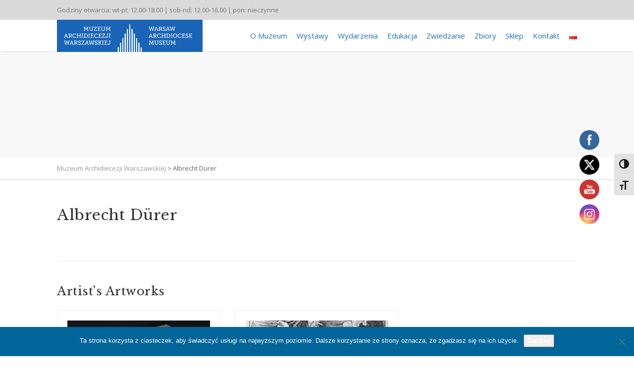

--- FILE ---
content_type: text/html; charset=UTF-8
request_url: https://maw.art.pl/artwork-artists/albrecht-durer/
body_size: 22952
content:
<!DOCTYPE html>
<!--// OPEN HTML //-->
<html lang="pl-PL" class="no-js">

<head>
	<meta http-equiv="Content-Type" content="text/html; charset=utf-8" />
		<!--// SITE META //-->
	<meta charset="UTF-8" />
	<!-- Mobile Specific Metas
    ================================================== -->
						<meta name="viewport" content="width=device-width, initial-scale=1.0">
				<!--// PINGBACK & FAVICON //-->
	<link rel="pingback" href="https://maw.art.pl/xmlrpc.php" />
				<link rel="shortcut icon" href="https://maw.art.pl/wp-content/uploads/2016/12/maw_fav.gif" />
			<link rel="apple-touch-icon-precomposed" href="">
			<link rel="apple-touch-icon-precomposed" sizes="114x114" href="">
			<link rel="apple-touch-icon-precomposed" sizes="72x72" href="">
			<link rel="apple-touch-icon-precomposed" sizes="144x144" href="">
	<title>Albrecht Dürer &#8211; Muzeum Archidiecezji Warszawskiej</title>
<meta name='robots' content='max-image-preview:large' />
<link rel='dns-prefetch' href='//www.googletagmanager.com' />
<link rel='dns-prefetch' href='//fonts.googleapis.com' />
<link rel='preconnect' href='https://fonts.gstatic.com' crossorigin />
<link rel="alternate" type="application/rss+xml" title="Muzeum Archidiecezji Warszawskiej &raquo; Kanał z wpisami" href="https://maw.art.pl/feed/" />
<link rel="alternate" type="application/rss+xml" title="Muzeum Archidiecezji Warszawskiej &raquo; Kanał z komentarzami" href="https://maw.art.pl/comments/feed/" />
<link rel="alternate" type="application/rss+xml" title="Kanał Muzeum Archidiecezji Warszawskiej &raquo; Albrecht Dürer Artist" href="https://maw.art.pl/artwork-artists/albrecht-durer/feed/" />
<style id='wp-img-auto-sizes-contain-inline-css' type='text/css'>
img:is([sizes=auto i],[sizes^="auto," i]){contain-intrinsic-size:3000px 1500px}
/*# sourceURL=wp-img-auto-sizes-contain-inline-css */
</style>
<style id='wp-emoji-styles-inline-css' type='text/css'>

	img.wp-smiley, img.emoji {
		display: inline !important;
		border: none !important;
		box-shadow: none !important;
		height: 1em !important;
		width: 1em !important;
		margin: 0 0.07em !important;
		vertical-align: -0.1em !important;
		background: none !important;
		padding: 0 !important;
	}
/*# sourceURL=wp-emoji-styles-inline-css */
</style>
<style id='wp-block-library-inline-css' type='text/css'>
:root{--wp-block-synced-color:#7a00df;--wp-block-synced-color--rgb:122,0,223;--wp-bound-block-color:var(--wp-block-synced-color);--wp-editor-canvas-background:#ddd;--wp-admin-theme-color:#007cba;--wp-admin-theme-color--rgb:0,124,186;--wp-admin-theme-color-darker-10:#006ba1;--wp-admin-theme-color-darker-10--rgb:0,107,160.5;--wp-admin-theme-color-darker-20:#005a87;--wp-admin-theme-color-darker-20--rgb:0,90,135;--wp-admin-border-width-focus:2px}@media (min-resolution:192dpi){:root{--wp-admin-border-width-focus:1.5px}}.wp-element-button{cursor:pointer}:root .has-very-light-gray-background-color{background-color:#eee}:root .has-very-dark-gray-background-color{background-color:#313131}:root .has-very-light-gray-color{color:#eee}:root .has-very-dark-gray-color{color:#313131}:root .has-vivid-green-cyan-to-vivid-cyan-blue-gradient-background{background:linear-gradient(135deg,#00d084,#0693e3)}:root .has-purple-crush-gradient-background{background:linear-gradient(135deg,#34e2e4,#4721fb 50%,#ab1dfe)}:root .has-hazy-dawn-gradient-background{background:linear-gradient(135deg,#faaca8,#dad0ec)}:root .has-subdued-olive-gradient-background{background:linear-gradient(135deg,#fafae1,#67a671)}:root .has-atomic-cream-gradient-background{background:linear-gradient(135deg,#fdd79a,#004a59)}:root .has-nightshade-gradient-background{background:linear-gradient(135deg,#330968,#31cdcf)}:root .has-midnight-gradient-background{background:linear-gradient(135deg,#020381,#2874fc)}:root{--wp--preset--font-size--normal:16px;--wp--preset--font-size--huge:42px}.has-regular-font-size{font-size:1em}.has-larger-font-size{font-size:2.625em}.has-normal-font-size{font-size:var(--wp--preset--font-size--normal)}.has-huge-font-size{font-size:var(--wp--preset--font-size--huge)}.has-text-align-center{text-align:center}.has-text-align-left{text-align:left}.has-text-align-right{text-align:right}.has-fit-text{white-space:nowrap!important}#end-resizable-editor-section{display:none}.aligncenter{clear:both}.items-justified-left{justify-content:flex-start}.items-justified-center{justify-content:center}.items-justified-right{justify-content:flex-end}.items-justified-space-between{justify-content:space-between}.screen-reader-text{border:0;clip-path:inset(50%);height:1px;margin:-1px;overflow:hidden;padding:0;position:absolute;width:1px;word-wrap:normal!important}.screen-reader-text:focus{background-color:#ddd;clip-path:none;color:#444;display:block;font-size:1em;height:auto;left:5px;line-height:normal;padding:15px 23px 14px;text-decoration:none;top:5px;width:auto;z-index:100000}html :where(.has-border-color){border-style:solid}html :where([style*=border-top-color]){border-top-style:solid}html :where([style*=border-right-color]){border-right-style:solid}html :where([style*=border-bottom-color]){border-bottom-style:solid}html :where([style*=border-left-color]){border-left-style:solid}html :where([style*=border-width]){border-style:solid}html :where([style*=border-top-width]){border-top-style:solid}html :where([style*=border-right-width]){border-right-style:solid}html :where([style*=border-bottom-width]){border-bottom-style:solid}html :where([style*=border-left-width]){border-left-style:solid}html :where(img[class*=wp-image-]){height:auto;max-width:100%}:where(figure){margin:0 0 1em}html :where(.is-position-sticky){--wp-admin--admin-bar--position-offset:var(--wp-admin--admin-bar--height,0px)}@media screen and (max-width:600px){html :where(.is-position-sticky){--wp-admin--admin-bar--position-offset:0px}}

/*# sourceURL=wp-block-library-inline-css */
</style><style id='global-styles-inline-css' type='text/css'>
:root{--wp--preset--aspect-ratio--square: 1;--wp--preset--aspect-ratio--4-3: 4/3;--wp--preset--aspect-ratio--3-4: 3/4;--wp--preset--aspect-ratio--3-2: 3/2;--wp--preset--aspect-ratio--2-3: 2/3;--wp--preset--aspect-ratio--16-9: 16/9;--wp--preset--aspect-ratio--9-16: 9/16;--wp--preset--color--black: #000000;--wp--preset--color--cyan-bluish-gray: #abb8c3;--wp--preset--color--white: #ffffff;--wp--preset--color--pale-pink: #f78da7;--wp--preset--color--vivid-red: #cf2e2e;--wp--preset--color--luminous-vivid-orange: #ff6900;--wp--preset--color--luminous-vivid-amber: #fcb900;--wp--preset--color--light-green-cyan: #7bdcb5;--wp--preset--color--vivid-green-cyan: #00d084;--wp--preset--color--pale-cyan-blue: #8ed1fc;--wp--preset--color--vivid-cyan-blue: #0693e3;--wp--preset--color--vivid-purple: #9b51e0;--wp--preset--gradient--vivid-cyan-blue-to-vivid-purple: linear-gradient(135deg,rgb(6,147,227) 0%,rgb(155,81,224) 100%);--wp--preset--gradient--light-green-cyan-to-vivid-green-cyan: linear-gradient(135deg,rgb(122,220,180) 0%,rgb(0,208,130) 100%);--wp--preset--gradient--luminous-vivid-amber-to-luminous-vivid-orange: linear-gradient(135deg,rgb(252,185,0) 0%,rgb(255,105,0) 100%);--wp--preset--gradient--luminous-vivid-orange-to-vivid-red: linear-gradient(135deg,rgb(255,105,0) 0%,rgb(207,46,46) 100%);--wp--preset--gradient--very-light-gray-to-cyan-bluish-gray: linear-gradient(135deg,rgb(238,238,238) 0%,rgb(169,184,195) 100%);--wp--preset--gradient--cool-to-warm-spectrum: linear-gradient(135deg,rgb(74,234,220) 0%,rgb(151,120,209) 20%,rgb(207,42,186) 40%,rgb(238,44,130) 60%,rgb(251,105,98) 80%,rgb(254,248,76) 100%);--wp--preset--gradient--blush-light-purple: linear-gradient(135deg,rgb(255,206,236) 0%,rgb(152,150,240) 100%);--wp--preset--gradient--blush-bordeaux: linear-gradient(135deg,rgb(254,205,165) 0%,rgb(254,45,45) 50%,rgb(107,0,62) 100%);--wp--preset--gradient--luminous-dusk: linear-gradient(135deg,rgb(255,203,112) 0%,rgb(199,81,192) 50%,rgb(65,88,208) 100%);--wp--preset--gradient--pale-ocean: linear-gradient(135deg,rgb(255,245,203) 0%,rgb(182,227,212) 50%,rgb(51,167,181) 100%);--wp--preset--gradient--electric-grass: linear-gradient(135deg,rgb(202,248,128) 0%,rgb(113,206,126) 100%);--wp--preset--gradient--midnight: linear-gradient(135deg,rgb(2,3,129) 0%,rgb(40,116,252) 100%);--wp--preset--font-size--small: 13px;--wp--preset--font-size--medium: 20px;--wp--preset--font-size--large: 36px;--wp--preset--font-size--x-large: 42px;--wp--preset--spacing--20: 0.44rem;--wp--preset--spacing--30: 0.67rem;--wp--preset--spacing--40: 1rem;--wp--preset--spacing--50: 1.5rem;--wp--preset--spacing--60: 2.25rem;--wp--preset--spacing--70: 3.38rem;--wp--preset--spacing--80: 5.06rem;--wp--preset--shadow--natural: 6px 6px 9px rgba(0, 0, 0, 0.2);--wp--preset--shadow--deep: 12px 12px 50px rgba(0, 0, 0, 0.4);--wp--preset--shadow--sharp: 6px 6px 0px rgba(0, 0, 0, 0.2);--wp--preset--shadow--outlined: 6px 6px 0px -3px rgb(255, 255, 255), 6px 6px rgb(0, 0, 0);--wp--preset--shadow--crisp: 6px 6px 0px rgb(0, 0, 0);}:where(.is-layout-flex){gap: 0.5em;}:where(.is-layout-grid){gap: 0.5em;}body .is-layout-flex{display: flex;}.is-layout-flex{flex-wrap: wrap;align-items: center;}.is-layout-flex > :is(*, div){margin: 0;}body .is-layout-grid{display: grid;}.is-layout-grid > :is(*, div){margin: 0;}:where(.wp-block-columns.is-layout-flex){gap: 2em;}:where(.wp-block-columns.is-layout-grid){gap: 2em;}:where(.wp-block-post-template.is-layout-flex){gap: 1.25em;}:where(.wp-block-post-template.is-layout-grid){gap: 1.25em;}.has-black-color{color: var(--wp--preset--color--black) !important;}.has-cyan-bluish-gray-color{color: var(--wp--preset--color--cyan-bluish-gray) !important;}.has-white-color{color: var(--wp--preset--color--white) !important;}.has-pale-pink-color{color: var(--wp--preset--color--pale-pink) !important;}.has-vivid-red-color{color: var(--wp--preset--color--vivid-red) !important;}.has-luminous-vivid-orange-color{color: var(--wp--preset--color--luminous-vivid-orange) !important;}.has-luminous-vivid-amber-color{color: var(--wp--preset--color--luminous-vivid-amber) !important;}.has-light-green-cyan-color{color: var(--wp--preset--color--light-green-cyan) !important;}.has-vivid-green-cyan-color{color: var(--wp--preset--color--vivid-green-cyan) !important;}.has-pale-cyan-blue-color{color: var(--wp--preset--color--pale-cyan-blue) !important;}.has-vivid-cyan-blue-color{color: var(--wp--preset--color--vivid-cyan-blue) !important;}.has-vivid-purple-color{color: var(--wp--preset--color--vivid-purple) !important;}.has-black-background-color{background-color: var(--wp--preset--color--black) !important;}.has-cyan-bluish-gray-background-color{background-color: var(--wp--preset--color--cyan-bluish-gray) !important;}.has-white-background-color{background-color: var(--wp--preset--color--white) !important;}.has-pale-pink-background-color{background-color: var(--wp--preset--color--pale-pink) !important;}.has-vivid-red-background-color{background-color: var(--wp--preset--color--vivid-red) !important;}.has-luminous-vivid-orange-background-color{background-color: var(--wp--preset--color--luminous-vivid-orange) !important;}.has-luminous-vivid-amber-background-color{background-color: var(--wp--preset--color--luminous-vivid-amber) !important;}.has-light-green-cyan-background-color{background-color: var(--wp--preset--color--light-green-cyan) !important;}.has-vivid-green-cyan-background-color{background-color: var(--wp--preset--color--vivid-green-cyan) !important;}.has-pale-cyan-blue-background-color{background-color: var(--wp--preset--color--pale-cyan-blue) !important;}.has-vivid-cyan-blue-background-color{background-color: var(--wp--preset--color--vivid-cyan-blue) !important;}.has-vivid-purple-background-color{background-color: var(--wp--preset--color--vivid-purple) !important;}.has-black-border-color{border-color: var(--wp--preset--color--black) !important;}.has-cyan-bluish-gray-border-color{border-color: var(--wp--preset--color--cyan-bluish-gray) !important;}.has-white-border-color{border-color: var(--wp--preset--color--white) !important;}.has-pale-pink-border-color{border-color: var(--wp--preset--color--pale-pink) !important;}.has-vivid-red-border-color{border-color: var(--wp--preset--color--vivid-red) !important;}.has-luminous-vivid-orange-border-color{border-color: var(--wp--preset--color--luminous-vivid-orange) !important;}.has-luminous-vivid-amber-border-color{border-color: var(--wp--preset--color--luminous-vivid-amber) !important;}.has-light-green-cyan-border-color{border-color: var(--wp--preset--color--light-green-cyan) !important;}.has-vivid-green-cyan-border-color{border-color: var(--wp--preset--color--vivid-green-cyan) !important;}.has-pale-cyan-blue-border-color{border-color: var(--wp--preset--color--pale-cyan-blue) !important;}.has-vivid-cyan-blue-border-color{border-color: var(--wp--preset--color--vivid-cyan-blue) !important;}.has-vivid-purple-border-color{border-color: var(--wp--preset--color--vivid-purple) !important;}.has-vivid-cyan-blue-to-vivid-purple-gradient-background{background: var(--wp--preset--gradient--vivid-cyan-blue-to-vivid-purple) !important;}.has-light-green-cyan-to-vivid-green-cyan-gradient-background{background: var(--wp--preset--gradient--light-green-cyan-to-vivid-green-cyan) !important;}.has-luminous-vivid-amber-to-luminous-vivid-orange-gradient-background{background: var(--wp--preset--gradient--luminous-vivid-amber-to-luminous-vivid-orange) !important;}.has-luminous-vivid-orange-to-vivid-red-gradient-background{background: var(--wp--preset--gradient--luminous-vivid-orange-to-vivid-red) !important;}.has-very-light-gray-to-cyan-bluish-gray-gradient-background{background: var(--wp--preset--gradient--very-light-gray-to-cyan-bluish-gray) !important;}.has-cool-to-warm-spectrum-gradient-background{background: var(--wp--preset--gradient--cool-to-warm-spectrum) !important;}.has-blush-light-purple-gradient-background{background: var(--wp--preset--gradient--blush-light-purple) !important;}.has-blush-bordeaux-gradient-background{background: var(--wp--preset--gradient--blush-bordeaux) !important;}.has-luminous-dusk-gradient-background{background: var(--wp--preset--gradient--luminous-dusk) !important;}.has-pale-ocean-gradient-background{background: var(--wp--preset--gradient--pale-ocean) !important;}.has-electric-grass-gradient-background{background: var(--wp--preset--gradient--electric-grass) !important;}.has-midnight-gradient-background{background: var(--wp--preset--gradient--midnight) !important;}.has-small-font-size{font-size: var(--wp--preset--font-size--small) !important;}.has-medium-font-size{font-size: var(--wp--preset--font-size--medium) !important;}.has-large-font-size{font-size: var(--wp--preset--font-size--large) !important;}.has-x-large-font-size{font-size: var(--wp--preset--font-size--x-large) !important;}
/*# sourceURL=global-styles-inline-css */
</style>

<style id='classic-theme-styles-inline-css' type='text/css'>
/*! This file is auto-generated */
.wp-block-button__link{color:#fff;background-color:#32373c;border-radius:9999px;box-shadow:none;text-decoration:none;padding:calc(.667em + 2px) calc(1.333em + 2px);font-size:1.125em}.wp-block-file__button{background:#32373c;color:#fff;text-decoration:none}
/*# sourceURL=/wp-includes/css/classic-themes.min.css */
</style>
<link rel='stylesheet' id='contact-form-7-css' href='https://maw.art.pl/wp-content/plugins/contact-form-7/includes/css/styles.css?ver=6.1.4' type='text/css' media='all' />
<link rel='stylesheet' id='cookie-notice-front-css' href='https://maw.art.pl/wp-content/plugins/cookie-notice/css/front.min.css?ver=2.5.11' type='text/css' media='all' />
<link rel='stylesheet' id='mailerlite_forms.css-css' href='https://maw.art.pl/wp-content/plugins/official-mailerlite-sign-up-forms/assets/css/mailerlite_forms.css?ver=1.7.18' type='text/css' media='all' />
<link rel='stylesheet' id='SFSImainCss-css' href='https://maw.art.pl/wp-content/plugins/ultimate-social-media-icons/css/sfsi-style.css?ver=2.9.6' type='text/css' media='all' />
<link rel='stylesheet' id='disable_sfsi-css' href='https://maw.art.pl/wp-content/plugins/ultimate-social-media-icons/css/disable_sfsi.css' type='text/css' media='all' />
<link rel='stylesheet' id='ui-font-css' href='https://maw.art.pl/wp-content/plugins/wp-accessibility/toolbar/fonts/css/a11y-toolbar.css?ver=2.2.6' type='text/css' media='all' />
<link rel='stylesheet' id='wpa-toolbar-css' href='https://maw.art.pl/wp-content/plugins/wp-accessibility/toolbar/css/a11y.css?ver=2.2.6' type='text/css' media='all' />
<link rel='stylesheet' id='ui-fontsize.css-css' href='https://maw.art.pl/wp-content/plugins/wp-accessibility/toolbar/css/a11y-fontsize.css?ver=2.2.6' type='text/css' media='all' />
<style id='ui-fontsize.css-inline-css' type='text/css'>
html { --wpa-font-size: clamp( 24px, 1.5rem, 36px ); --wpa-h1-size : clamp( 48px, 3rem, 72px ); --wpa-h2-size : clamp( 40px, 2.5rem, 60px ); --wpa-h3-size : clamp( 32px, 2rem, 48px ); --wpa-h4-size : clamp( 28px, 1.75rem, 42px ); --wpa-sub-list-size: 1.1em; --wpa-sub-sub-list-size: 1em; } 
/*# sourceURL=ui-fontsize.css-inline-css */
</style>
<link rel='stylesheet' id='wpa-style-css' href='https://maw.art.pl/wp-content/plugins/wp-accessibility/css/wpa-style.css?ver=2.2.6' type='text/css' media='all' />
<style id='wpa-style-inline-css' type='text/css'>
:root { --admin-bar-top : 7px; }
/*# sourceURL=wpa-style-inline-css */
</style>
<link rel='stylesheet' id='extendify-utility-styles-css' href='https://maw.art.pl/wp-content/plugins/extendify/public/build/utility-minimum.css' type='text/css' media='all' />
<link rel='stylesheet' id='pt-tabs-style-css' href='https://maw.art.pl/wp-content/plugins/tabs-widget-for-page-builder/assets/css/style.min.css?ver=1.2.1' type='text/css' media='all' />
<link rel='stylesheet' id='imic_bootstrap-css' href='https://maw.art.pl/wp-content/themes/vestige/assets/css/bootstrap.css?ver=1.0' type='text/css' media='all' />
<link rel='stylesheet' id='imic_bootstrap_theme-css' href='https://maw.art.pl/wp-content/themes/vestige/assets/css/bootstrap-theme.css?ver=1.0' type='text/css' media='all' />
<link rel='stylesheet' id='imic_fontawesome-css' href='https://maw.art.pl/wp-content/themes/vestige/assets/css/font-awesome.min.css?ver=1.0' type='text/css' media='all' />
<link rel='stylesheet' id='imic_animations-css' href='https://maw.art.pl/wp-content/themes/vestige/assets/css/animations.css?ver=1.0' type='text/css' media='all' />
<link rel='stylesheet' id='imic_lineicons-css' href='https://maw.art.pl/wp-content/themes/vestige/assets/css/line-icons.css?ver=1.0' type='text/css' media='all' />
<link rel='stylesheet' id='imic_main-css' href='https://maw.art.pl/wp-content/themes/vestige-child/style.css?ver=1.0' type='text/css' media='all' />
<link rel='stylesheet' id='imic_magnific-css' href='https://maw.art.pl/wp-content/themes/vestige/assets/vendor/magnific/magnific-popup.css?ver=1.0' type='text/css' media='all' />
<link rel='stylesheet' id='imic_owl1-css' href='https://maw.art.pl/wp-content/themes/vestige/assets/vendor/owl-carousel/css/owl.carousel.css?ver=1.0' type='text/css' media='all' />
<link rel='stylesheet' id='imic_owl2-css' href='https://maw.art.pl/wp-content/themes/vestige/assets/vendor/owl-carousel/css/owl.theme.css?ver=1.0' type='text/css' media='all' />
<link rel="preload" as="style" href="https://fonts.googleapis.com/css?family=Roboto%20Condensed:700%7CCarme%7COpen%20Sans%7CLibre%20Baskerville&#038;subset=latin,latin-ext&#038;display=swap&#038;ver=1764748628" /><link rel="stylesheet" href="https://fonts.googleapis.com/css?family=Roboto%20Condensed:700%7CCarme%7COpen%20Sans%7CLibre%20Baskerville&#038;subset=latin,latin-ext&#038;display=swap&#038;ver=1764748628" media="print" onload="this.media='all'"><noscript><link rel="stylesheet" href="https://fonts.googleapis.com/css?family=Roboto%20Condensed:700%7CCarme%7COpen%20Sans%7CLibre%20Baskerville&#038;subset=latin,latin-ext&#038;display=swap&#038;ver=1764748628" /></noscript><script type="text/javascript" id="cookie-notice-front-js-before">
/* <![CDATA[ */
var cnArgs = {"ajaxUrl":"https:\/\/maw.art.pl\/wp-admin\/admin-ajax.php","nonce":"65b5fa7c4b","hideEffect":"fade","position":"bottom","onScroll":false,"onScrollOffset":100,"onClick":false,"cookieName":"cookie_notice_accepted","cookieTime":2592000,"cookieTimeRejected":2592000,"globalCookie":false,"redirection":false,"cache":false,"revokeCookies":false,"revokeCookiesOpt":"automatic"};

//# sourceURL=cookie-notice-front-js-before
/* ]]> */
</script>
<script type="text/javascript" src="https://maw.art.pl/wp-content/plugins/cookie-notice/js/front.min.js?ver=2.5.11" id="cookie-notice-front-js"></script>
<script type="text/javascript" src="https://maw.art.pl/wp-includes/js/jquery/jquery.min.js?ver=3.7.1" id="jquery-core-js"></script>
<script type="text/javascript" src="https://maw.art.pl/wp-includes/js/jquery/jquery-migrate.min.js?ver=3.4.1" id="jquery-migrate-js"></script>
<script type="text/javascript" src="https://maw.art.pl/wp-content/themes/vestige/assets/vendor/fullcalendar/lib/moment.min.js?ver=1.0" id="imic_calender_updated-js"></script>
<script type="text/javascript" src="https://maw.art.pl/wp-content/plugins/tabs-widget-for-page-builder/assets/js/main.min.js?ver=1.2.1" id="pt-tabs-main-js-js"></script>

<!-- Fragment znacznika Google (gtag.js) dodany przez Site Kit -->
<!-- Fragment Google Analytics dodany przez Site Kit -->
<script type="text/javascript" src="https://www.googletagmanager.com/gtag/js?id=GT-TXH3XCF" id="google_gtagjs-js" async></script>
<script type="text/javascript" id="google_gtagjs-js-after">
/* <![CDATA[ */
window.dataLayer = window.dataLayer || [];function gtag(){dataLayer.push(arguments);}
gtag("set","linker",{"domains":["maw.art.pl"]});
gtag("js", new Date());
gtag("set", "developer_id.dZTNiMT", true);
gtag("config", "GT-TXH3XCF");
//# sourceURL=google_gtagjs-js-after
/* ]]> */
</script>
<link rel="https://api.w.org/" href="https://maw.art.pl/wp-json/" /><link rel="EditURI" type="application/rsd+xml" title="RSD" href="https://maw.art.pl/xmlrpc.php?rsd" />
<meta name="generator" content="WordPress 6.9" />
<meta name="generator" content="Redux 4.5.10" /><meta name="generator" content="Site Kit by Google 1.170.0" />        <!-- MailerLite Universal -->
        <script>
            (function(w,d,e,u,f,l,n){w[f]=w[f]||function(){(w[f].q=w[f].q||[])
                .push(arguments);},l=d.createElement(e),l.async=1,l.src=u,
                n=d.getElementsByTagName(e)[0],n.parentNode.insertBefore(l,n);})
            (window,document,'script','https://assets.mailerlite.com/js/universal.js','ml');
            ml('account', '1946129');
            ml('enablePopups', true);
        </script>
        <!-- End MailerLite Universal -->
        <meta name="follow.[base64]" content="zZwAcHWjARXFFQTA6G0d"/><meta property="og:image:secure_url" content="https://maw.art.pl/wp-content/uploads/2016/12/najcenniejsze-7.jpg" data-id="sfsi"><meta property="twitter:card" content="summary_large_image" data-id="sfsi"><meta property="twitter:image" content="https://maw.art.pl/wp-content/uploads/2016/12/najcenniejsze-7.jpg" data-id="sfsi"><meta property="og:image:type" content="" data-id="sfsi" /><meta property="og:image:width" content="600" data-id="sfsi" /><meta property="og:image:height" content="429" data-id="sfsi" /><meta property="og:url" content="https://maw.art.pl/artwork/brak/" data-id="sfsi" /><meta property="og:description" content="" data-id="sfsi" /><meta property="og:title" content="Trzy cykle graficzne Albrechta Dürera" data-id="sfsi" /><style type="text/css">
a, .text-primary, .btn-primary .badge, .btn-link,a.list-group-item.active > .badge,.nav-pills > .active > a > .badge, p.drop-caps:first-letter, .accent-color, .nav-np .next:hover, .nav-np .prev:hover, .basic-link, .pagination > li > a:hover,.pagination > li > span:hover,.pagination > li > a:focus,.pagination > li > span:focus, .accordion-heading:hover .accordion-toggle, .accordion-heading:hover .accordion-toggle.inactive, .accordion-heading:hover .accordion-toggle i, .accordion-heading .accordion-toggle.active, .accordion-heading .accordion-toggle.active, .accordion-heading .accordion-toggle.active i, .top-navigation li a:hover, .icon-box-inline span, .pricing-column h3, .post .post-title a:hover, a, .post-actions .comment-count a:hover, .pricing-column .features a:hover, a:hover, .widget a:hover, .nav-tabs > li > a:hover, .list-group-item a:hover, .icon-box.ibox-plain .ibox-icon i, .icon-box.ibox-border .ibox-icon i, .icon-box.ibox-plain .ibox-icon span, .icon-box.ibox-border .ibox-icon span, .top-header .sf-menu > li:hover > a, .main-navigation > ul > li > a:hover, .featured-block h3 a, address strong, .staff-item .meta-data, ul.checks li:before, .add-features-list li:before, ul.angles li:before, .widget_categories ul li a:before, .widget_archive ul li a:before, .widget_recent_entries ul li a:before, .widget_recent_comments ul li a:before, .widget_links ul li a:before, .widget_meta ul li a:before, .widget_nav_menu ul li a:before, ul.chevrons li:before, ul.carets li:before, ul.inline li:before, .filter-options-list li:before, a.external:before, .grid-item h4 a, .sidebar-widget .widget-title, .exhibition-time, .widget li .meta-data a:hover, .sort-source li.active a, #menu-toggle:hover, .sidebar-widget .widgettitle{
	color:#005C9C;
}
.basic-link:hover, .continue-reading:hover, .grid-item h4 a:hover{
	opacity:.8;
}
p.drop-caps.secondary:first-letter, .accent-bg, .btn-primary,.btn-primary.disabled,.btn-primary[disabled],fieldset[disabled] .btn-primary,.btn-primary.disabled:hover,.btn-primary[disabled]:hover,fieldset[disabled] .btn-primary:hover,.btn-primary.disabled:focus,.btn-primary[disabled]:focus,fieldset[disabled] .btn-primary:focus,.btn-primary.disabled:active,
.btn-primary[disabled]:active,fieldset[disabled] .btn-primary:active,.btn-primary.disabled.active,.btn-primary[disabled].active,fieldset[disabled] .btn-primary.active,.dropdown-menu > .active > a,.dropdown-menu > .active > a:hover,.dropdown-menu > .active > a:focus,.nav-pills > li.active > a,.nav-pills > li.active > a:hover,.nav-pills > li.active > a:focus,.pagination > .active > a,.pagination > .active > span,.pagination > .active > a:hover,.pagination > .active > span:hover,
.pagination > .active > a:focus,.pagination > .active > span:focus,.label-primary,.progress-bar-primary,a.list-group-item.active,a.list-group-item.active:hover,a.list-group-item.active:focus,
.panel-primary > .panel-heading, .carousel-indicators .active, .flex-control-nav a:hover, .flex-control-nav a.flex-active, .media-box .media-box-wrapper, .media-box:after, .icon-box.icon-box-style1:hover .ico, .owl-theme .owl-page.active span, .owl-theme .owl-controls.clickable .owl-page:hover span, .ibox-effect.ibox-dark .ibox-icon i:hover,.ibox-effect.ibox-dark:hover .ibox-icon i,.ibox-border.ibox-effect.ibox-dark .ibox-icon i:after, .icon-box .ibox-icon i,.icon-box .ibox-icon img, .icon-box .ibox-icon i,.icon-box .ibox-icon img, .icon-box.ibox-dark.ibox-outline:hover .ibox-icon i, .ibox-effect.ibox-dark .ibox-icon span:hover,.ibox-effect.ibox-dark:hover .ibox-icon span,.ibox-border.ibox-effect.ibox-dark .ibox-icon span:after, .icon-box .ibox-icon span, .icon-box .ibox-icon span, .icon-box.ibox-dark.ibox-outline:hover .ibox-icon span, .skewed-title-bar,  .grid-item-date, .fc-event, .events-grid .grid-item .event-time, .pricing-column.highlight h3, #bbpress-forums div.bbp-topic-tags a:hover, .bbp-search-form input[type="submit"]:hover, .bbp-topic-pagination .current, .share-buttons-tc a, .event-ticket .ticket-cost{
  background-color: #005C9C;
}
.btn-primary:hover,.btn-primary:focus,.btn-primary:active,.btn-primary.active,.open .dropdown-toggle.btn-primary, .woocommerce a.button.alt:hover, .woocommerce button.button.alt:hover, .woocommerce input.button.alt:hover, .woocommerce #respond input#submit.alt:hover, .woocommerce #content input.button.alt:hover, .woocommerce-page a.button.alt:hover, .woocommerce-page button.button.alt:hover, .woocommerce-page input.button.alt:hover, .woocommerce-page #respond input#submit.alt:hover, .woocommerce-page #content input.button.alt:hover, .woocommerce a.button.alt:active, .woocommerce button.button.alt:active, .woocommerce input.button.alt:active, .woocommerce #respond input#submit.alt:active, .woocommerce #content input.button.alt:active, .woocommerce-page a.button.alt:active, .woocommerce-page button.button.alt:active, .woocommerce-page input.button.alt:active, .woocommerce-page #respond input#submit.alt:active, .woocommerce-page #content input.button.alt:active, .wpcf7-form .wpcf7-submit{
  background: #005C9C;
  opacity:.9
}
p.demo_store, .woocommerce a.button.alt, .woocommerce button.button.alt, .woocommerce input.button.alt, .woocommerce #respond input#submit.alt, .woocommerce #content input.button.alt, .woocommerce-page a.button.alt, .woocommerce-page button.button.alt, .woocommerce-page input.button.alt, .woocommerce-page #respond input#submit.alt, .woocommerce-page #content input.button.alt, .woocommerce span.onsale, .woocommerce-page span.onsale, .wpcf7-form .wpcf7-submit, .woocommerce .widget_price_filter .ui-slider .ui-slider-handle, .woocommerce-page .widget_price_filter .ui-slider .ui-slider-handle, .woocommerce .widget_layered_nav ul li.chosen a, .woocommerce-page .widget_layered_nav ul li.chosen a{
	background: #005C9C;
}
.nav .open > a,.nav .open > a:hover,.nav .open > a:focus,.pagination > .active > a,.pagination > .active > span,.pagination > .active > a:hover,.pagination > .active > span:hover,.pagination > .active > a:focus,.pagination > .active > span:focus,a.thumbnail:hover,a.thumbnail:focus,a.thumbnail.active,a.list-group-item.active,a.list-group-item.active:hover,a.list-group-item.active:focus,.panel-primary,.panel-primary > .panel-heading, .flexslider .flex-prev:hover, .flexslider .flex-next:hover, .btn-primary.btn-transparent, .counter .timer-col #days, .event-list-item:hover .event-list-item-date .event-date, .icon-box.icon-box-style1 .ico, .event-prog .timeline-stone, .event-ticket-left .ticket-handle, .bbp-topic-pagination .current, .icon-box.icon-box-style1 .ico, .icon-box-inline span, .icon-box.ibox-border .ibox-icon, .icon-box.ibox-outline .ibox-icon, .icon-box.ibox-dark.ibox-outline:hover .ibox-icon{
	border-color:#005C9C;
}
.panel-primary > .panel-heading + .panel-collapse .panel-body, .nav-tabs > li.active > a, .nav-tabs > li.active > a:hover, .nav-tabs > li.active > a:focus, .widget_special_events .event-item, .woocommerce .woocommerce-info, .woocommerce-page .woocommerce-info, .woocommerce .woocommerce-message, .woocommerce-page .woocommerce-message{
	border-top-color:#005C9C;
}
.panel-primary > .panel-footer + .panel-collapse .panel-body{
	border-bottom-color:#005C9C;
}
.search-find-results, .dd-menu > ul > li > ul li:hover, .flex-caption{
	border-left-color:#005C9C;
}
.ibox-border.ibox-effect.ibox-dark .ibox-icon i:hover,.ibox-border.ibox-effect.ibox-dark:hover .ibox-icon i, .ibox-border.ibox-effect.ibox-dark .ibox-icon span:hover,.ibox-border.ibox-effect.ibox-dark:hover .ibox-icon span {
	box-shadow:0 0 0 1px #005C9C;
}
.ibox-effect.ibox-dark .ibox-icon i:after, .ibox-effect.ibox-dark .ibox-icon span:after {
	box-shadow:0 0 0 2px #005C9C;
}.header-style2 .main-navigation > ul > li > a, .header-style2 .search-module-trigger, .header-style2 .cart-module-trigger{line-height:99px}
		@media only screen and (max-width: 992px){
		.header-style2 .dd-menu, .header-style2 .search-module-opened, .header-style2 .cart-module-opened{
			top:99px
		}
		.header-style2 #menu-toggle{
			line-height:99px
		}
		.header-style3 #menu-toggle{
			line-height:99px
		}
		.dd-menu{
			background:
		}
		.main-navigation > ul > li > a{
			color:
		}
		.main-navigation > ul > li > a:hover{
			color:
		}
		.main-navigation > ul > li > a:active{
			color:
		}
		}
		.site-header .push-top{margin-top:29.5px}@media (min-width:1200px){.container{width:1080px;}}
		body.boxed .body{max-width:1120px}
		@media (min-width: 1200px) {body.boxed .body .site-header, body.boxed .body .topbar{width:1120px;}}.smenu-opener{line-height:49px}.dd-menu ul ul li .smenu-opener{line-height:42px}.content{min-height:400px}.header-style1 .page-header > div > div > span, .header-style2 .page-header > div > div > span, .header-style3 .page-header > div > div > span{display:none!important}.site-footer-bottom{display:none;}.social-share-bar h4{display:none;}.dd-menu > ul > li.menu-item-has-children a:after, .dd-menu > ul > li.menu-item-has-children a:before{display:none;}.main-navigation > ul > li ul:before, .main-navigation > ul > li ul li ul:before{display:none;}.dd-menu > ul > li ul{-webkit-box-shadow:none; -moz-box-shadow:none; box-shadow:none;}
/*========== User Custom CSS Styles ==========*/
@font-face {
  font-family: 'Libre Baskerville';
  font-style: normal;
  font-weight: 400;
  src: local('Libre Baskerville'), local('LibreBaskerville-Regular'), url(//fonts.gstatic.com/s/librebaskerville/v4/pR0sBQVcY0JZc_ciXjFsKwHlCYWexZJCPRz1QQ0uKVU.woff2) format('woff2');
  unicode-range: U+0100-024F, U+1E00-1EFF, U+20A0-20AB, U+20AD-20CF, U+2C60-2C7F, U+A720-A7FF;
}

#panel-12-2-1-1 iframe {
    width: 760px;
    height: 430px;
}

.video-container {
	position:relative; 
	margin:0;	
	padding-bottom:51%; 
	padding-top:0; 
	height:0; 
	overflow:hidden; 
	border:none;
}
.video-container iframe,.map-container iframe,.map-container embed,	.video-container object,
.video-container embed { position:absolute; border:none;top:0; left:0; width:100%; height:100%; }

li.current-menu-item a {
    color:#333 !important;
    background:#ffffff;
    border-left: 4px solid #ffffff;
    margin-left:-4px;

}
.wpcf7-form .wpcf7-submit {
    float: right;
}

.dd-menu > ul > li ul {
  box-shadow: 2px 2px 2px -2px #ababab !important;

}

ul.sub-menu {
    border-top: none;
}
.page-id-791 li.current-menu-item a, .page-id-1608 li.current-menu-item a {
    background: none;
    border-left: 0px;
    margin-left: 0px;
}

li.current-menu-parent >a {
    color:#333 !important;
}


.media-border {
    border: 1px solid #eee;
    padding: 20px;
    margin-top: -50px;
}

.tab-content {
    padding: 20px 15px 0px 15px;
}

#pg-751-0, #pg-751-1, #pg-751-2, #pg-751-3, #pg-751-4, #pg-751-5, #pg-751-6, #pl-751 .panel-grid-cell .so-panel {
    padding: 20px 0px 0px 0px;
}
p {
    font-size: 15px;
}
.main-navigation > ul > li > a, .search-module-trigger, .cart-module-trigger {
    font-size: 15px !important;
}
.so-widget-sow-button-flat-f2314ce06205 .ow-button-base a {
    background:#006699 !important;
}
.noticebar .sow-cta-base .sow-cta-text h4 {
    font-size: 18px;
}

.grid-item .format-standard {
    margin-bottom:10px;
}
.event-time {
    background: #006699 !important;
}
.to-right {
    float:right;
}

.main-navigation {
    padding-top: 10px !important;
}

.main-navigation > ul > li {
    font-weight: 400;
    font-size: 16px;
    position: relative;
    display: inline-block;
    margin-left: 15px;
}

.sub-menu {
    top: 54px !important;
}

.site-logo h1 {
    padding: 0px 0px 0px 0px !important;
}

.header-style1 .site-header {
    height: 64px;
}

.site-header {
  box-shadow: 0 2px 2px -2px #ababab !important;

}

blockquote cite:before {
    content:"";
}
.meta-data.alt > div:after {
    display: none;
}

.list-item {
    padding-bottom: 45px;
    margin-bottom: 50px;
}
.meta-data {
    color: #999;
}

.meta-data a {
    display: none;
}

.artists-list a {
    display:initial;
}
    
.page-id-510 .content{padding-bottom:0;}.page-id-510 .social-share-bar{display:none;}
.dd-menu > ul > li ul {
    margin-left: 20px;
}

.topbar .col-md-6 .col-sm-6 {
    width:100% !important;
}

.site-footer{
    padding-top: 0px !important;
    padding-bottom: 0px !important;
    padding: 0 0 !important;
}

.sidebar .widget, .box-style1, .so-panel.widget_text {
    border: none !important;
    border-radius: none !important;
    box-shadow: none !important;
}

.header-style1 .page-header > div > div > span {
    background: #006699 !important;}
    
h1, h3, h2{
    font-family:Libre Baskerville !important;
}

.comment-respond, .single-post .pager {
    /* display:none; */
}
.fa-comments-o, .comments-link  {
    display:none !important;
}

#testimonials-slider blockquote p{
font-family: Lato !important;}

label {
        margin-bottom: 15px !important;}

.widget_special_events {
     margin-top: 0px;
}

body {
    color: #666 !important;
}

.fc-day-grid-event > .fc-content {
    white-space: normal;
}

.fc-content:hover{
    color:#fff;
}

.fc-content:focus{
    color:#fff;
}

.fc-content:active{
    color:#fff;
}
#exhibitions-list-widget-2 .exhibition-list-item .col-md-8 {
    width:100% !important;
}

#exhibitions-list-widget-2 .exhibition-list-item .img-thumbnail {
    padding:0px !important;
    margin-bottom:15px !important;
}

#exhibitions-list-widget-2 .exhibition-list-item .col-md-4 {
    width:100% !important;
}

.menu-item-has-children > a {
    cursor: default !important;
}

.sidebar .widget {
    margin-bottom: 0px;
}

.col-md-12 li {
    transform:none !important;
    position: initial !important;
}

.fc-today-button{
    display: none;
}

.events-grid h3 {
    margin-top: 20px;
}

.label-success {
    display: none;
}

.header-style1 .page-header > div > div > span{
    display:none !important;
}

#pg-12-7{
    margin-bottom:0px!important;
}
#pg-12-6{
    margin-bottom:0px!important;
}

#pg-12-7 .featured-block{
    margin: 0px 0 !important;
}

#pgc-12-6-0 .widget-title {
    text-align:center !important;
}

#pgc-12-6-0 .widget-title {
    text-align:center !important;
}
#pgc-12-6-0  .widget-title:before {
    left: 50%;
    margin-left: -40px;
}

#pgc-12-5-0  .widget-title:before {
    left: 50%;
    margin-left: -40px;
}

#pgc-12-6-0 .basic-link i{
    display:none;
}

#pgc-12-6-0 .projekt {
    padding:20px;
}

#pgc-12-6-0 .pull-right i{
    display:initial !important;
}

.postid-980 .col-md-6{
    padding-left:0px !important;
}

.page-id-751 #pg-751-3 .textwidget, 
.page-id-751 #pg-751-4 .textwidget,
.page-id-751 #pg-751-5 .textwidget,
.page-id-751 #pg-751-6 .textwidget,
.page-id-751 #pg-751-7 .textwidget{
    min-height: 145px !important;
}

.page-id-749 .sort-destination .grid-item,
.page-id-765 .sort-destination .grid-item{
    margin-bottom: 55px;
}

#sidebar-col .widgettitle, #sidebar-col .widget-title {
    font-weight:500 !important;
}


.post-actions .btn {
    float:right;
}

.projekt {
    padding:20px;
    padding-bottom:55px;
}

.checks {
    margin-left:20px !important;
}


@media only screen and (max-device-width: 480px) {
    .copyrights-left {
        text-align: center !important;
    }
    
    .copyrights-right {
        text-align: center !important;
        margin-top: 10px !important;
    }
    
    .header-style2 .dd-menu, .header-style2 .search-module-opened, .header-style2 .cart-module-opened{
        top:89px!important;
        
    }
    .header-style2 #menu-toggle{
        line-height:89px!important;
        
    }
    .site-logo img{
        width:260px;
    }

    .main-navigation > ul > li > a {
        font-size: 13px !important;
    }
    
    .topbar {
        display: none;
    }
    
    .sticky-wrapper, .site-header {
        height: 57px !important;
    }
    
    #pgc-12-1-0, #pgc-12-2-0, #pgc-12-2-0 h3.widget-title, #pg-12-2, #panel-12-5-0-1, #pgc-12-9-0, #panel-12-2-1-0 {
        margin-bottom: 0px !important;
    }
    
    #pgc-12-4-0 h3.widget-title, #panel-12-5-0-1 h3.widget-title, #panel-12-9-0-1 h2.widget-title{
        margin-top: 20px;
    }
    #panel-12-5-0-1 h3.widget-title{
        margin-bottom: 10px !important;
    }
    .site-logo {
        left: 15px !important;
    }
    .sp-cont {
        padding-right: 15px !important;
    }
    
    .mobile-hide {
        display: none;
    }
    
    .list-item {
        padding-bottom: 20px !important;
        margin-bottom: 10px !important;
    }
    
    .widget-title {
        padding-bottom: 5px !important;
    }
    
    .zespol-prawa, .zespol-lewa {
        width: 100%;
    }
    
    .czlonek-zespolu {
        margin-bottom:5px;
    }
    #panel-12-2-1-1 iframe {
        height: 200px;
        max-width: 100%;
    }
    
    #panel-12-2-1-1 .panel-widget-style {
        padding: 0px !important;
        margin-bottom: 25px;
    }
    .footer-widget {
        margin-bottom: 0px !important;
    }
}

#cookie-notice .button.bootstrap {
    text-shadow: none !important;
    color: #006699 !important;
    text-shadow: none !important;
    border-color: none !important;
    box-shadow: none !important;
    -webkit-border-radius: 0px !important;
    -moz-border-radius: 0px !important;
    border-radius: 3px !important;
    border-width: 0px;
    background-image: none !important;
    background-color: #fff !important;
}

#cookie-notice #cn-notice-text {
    color: #fff !important;
}

.wpcf7 input[type="text"], .wpcf7 input[type="email"], .wpcf7 textarea{
margin-top: 20px !important;
    box-shadow: none;
    font-size: 15px;
    padding: 10px 16px;
    box-shadow: 0px 1px 2px rgba(0, 0, 0, 0.075) !important;
}

.wpcf7 input[type="text"], .wpcf7 input[type="email"]{
    height: 46px;
}

.imie-form, .email-form{
    margin-bottom:0px;
}
.wpcf7-form .wpcf7-textarea{
padding: 10px 16px;
margin-bottom:20px;
}

div.wpcf7-validation-errors {
    border: 2px solid #f00;
    border-radius: 4px;
    padding: 10px 15px;
}

.wpcf7 input[type="text"]:focus, .wpcf7 input[type="email"]:focus, .wpcf7 textarea:focus {
    -webkit-box-shadow: 0 1px 1px rgba(0,0,0,.075), 0 0 8px rgba(41,115,175,.3) !important;
    border-color:#005c9c;
    outline: 0;
    box-shadow: 0 1px 1px rgba(0,0,0,.075), 0 0 8px rgba(41,115,175,.3) !important;
}

.page-id-761 .event_calendar a:hover, .page-id-761 .widget a:hover {
    color: #fff !important;
}


/* Added by imi */
/*#googleMap {
    height: 480px;
    margin: 0 -15px -20px -15px;
}
*/

.owl-dots {
	display: block;
	zoom: 2;
}

.owl-dots .active {
    background-color: #1a63b8ff;
}

.owl-carousel .owl-nav button {
	display:block !important;
	zoom: 2;
}

/* cały wiersz z ikonami */
.sfsi_widget.sfsi_shortcode_container .norm_row.sfsi_wDiv {
    display: flex !important;
    flex-direction: row !important;
    align-items: center !important;
}

/* pojedyncza ikona */
.sfsi_widget.sfsi_shortcode_container .sfsi_wicons {
    display: inline-flex !important;
    margin: 0 5px 0 0 !important;
    float: none !important;
    clear: none !important;
}
</style>
<meta name="generator" content="Powered by Slider Revolution 6.7.34 - responsive, Mobile-Friendly Slider Plugin for WordPress with comfortable drag and drop interface." />
<script>function setREVStartSize(e){
			//window.requestAnimationFrame(function() {
				window.RSIW = window.RSIW===undefined ? window.innerWidth : window.RSIW;
				window.RSIH = window.RSIH===undefined ? window.innerHeight : window.RSIH;
				try {
					var pw = document.getElementById(e.c).parentNode.offsetWidth,
						newh;
					pw = pw===0 || isNaN(pw) || (e.l=="fullwidth" || e.layout=="fullwidth") ? window.RSIW : pw;
					e.tabw = e.tabw===undefined ? 0 : parseInt(e.tabw);
					e.thumbw = e.thumbw===undefined ? 0 : parseInt(e.thumbw);
					e.tabh = e.tabh===undefined ? 0 : parseInt(e.tabh);
					e.thumbh = e.thumbh===undefined ? 0 : parseInt(e.thumbh);
					e.tabhide = e.tabhide===undefined ? 0 : parseInt(e.tabhide);
					e.thumbhide = e.thumbhide===undefined ? 0 : parseInt(e.thumbhide);
					e.mh = e.mh===undefined || e.mh=="" || e.mh==="auto" ? 0 : parseInt(e.mh,0);
					if(e.layout==="fullscreen" || e.l==="fullscreen")
						newh = Math.max(e.mh,window.RSIH);
					else{
						e.gw = Array.isArray(e.gw) ? e.gw : [e.gw];
						for (var i in e.rl) if (e.gw[i]===undefined || e.gw[i]===0) e.gw[i] = e.gw[i-1];
						e.gh = e.el===undefined || e.el==="" || (Array.isArray(e.el) && e.el.length==0)? e.gh : e.el;
						e.gh = Array.isArray(e.gh) ? e.gh : [e.gh];
						for (var i in e.rl) if (e.gh[i]===undefined || e.gh[i]===0) e.gh[i] = e.gh[i-1];
											
						var nl = new Array(e.rl.length),
							ix = 0,
							sl;
						e.tabw = e.tabhide>=pw ? 0 : e.tabw;
						e.thumbw = e.thumbhide>=pw ? 0 : e.thumbw;
						e.tabh = e.tabhide>=pw ? 0 : e.tabh;
						e.thumbh = e.thumbhide>=pw ? 0 : e.thumbh;
						for (var i in e.rl) nl[i] = e.rl[i]<window.RSIW ? 0 : e.rl[i];
						sl = nl[0];
						for (var i in nl) if (sl>nl[i] && nl[i]>0) { sl = nl[i]; ix=i;}
						var m = pw>(e.gw[ix]+e.tabw+e.thumbw) ? 1 : (pw-(e.tabw+e.thumbw)) / (e.gw[ix]);
						newh =  (e.gh[ix] * m) + (e.tabh + e.thumbh);
					}
					var el = document.getElementById(e.c);
					if (el!==null && el) el.style.height = newh+"px";
					el = document.getElementById(e.c+"_wrapper");
					if (el!==null && el) {
						el.style.height = newh+"px";
						el.style.display = "block";
					}
				} catch(e){
					console.log("Failure at Presize of Slider:" + e)
				}
			//});
		  };</script>
<style id="imic_options-dynamic-css" title="dynamic-css" class="redux-options-output">.content{background-color:#ffffff;}.content{padding-top:50px;padding-bottom:50px;}.site-header, .header-style2 .site-header, .header-style3 .site-header{background-color:#ffffff;}.site-logo h1{padding-top:17px;padding-bottom:17px;}.main-navigation > ul > li > a, .search-module-trigger, .cart-module-trigger{color:#1e73be;}.main-navigation > ul > li > a:active, .search-module-trigger:active, .cart-module-trigger:active{color:#000000;}.dd-menu > ul > li > ul li > a{padding-top:12px;padding-right:20px;padding-bottom:12px;padding-left:20px;}.smenu-opener{height:49px;width:75px;}.smenu-opener{font-size:16px;}.dd-menu ul ul li .smenu-opener{height:42px;width:51px;}.dd-menu ul ul li .smenu-opener{font-size:16px;}.site-footer{background-color:transparent;}.site-footer{padding-top:0px;padding-bottom:0px;}.site-footer-bottom{padding-top:5px;padding-bottom:5px;}.site-footer-bottom .social-icons-colored li a{line-height:28px;font-size:14px;}.site-footer-bottom .social-icons-colored li a{color:#666666;}.site-footer-bottom .social-icons-colored li a:hover{color:#ffffff;}.site-footer-bottom .social-icons-colored li a{background-color:#eeeeee;}.site-footer-bottom .social-icons-colored li a{height:28px;width:28px;}#sidebar-col .widgettitle, #sidebar-col .widget-title{font-family:"Roboto Condensed";line-height:28px;word-spacing:0px;letter-spacing:2px;font-weight:700;font-style:normal;color:#222222;font-size:20px;}#sidebar-col .widgettitle, #sidebar-col .widget-title{border-bottom:1px solid ;}.social-share-bar .social-icons-colored li a{height:28px;width:28px;}.social-share-bar .social-icons-colored li a{line-height:28px;font-size:14px;}h1,h2,h3,h4,h5,h6,blockquote p{font-family:Carme;}body, h1 .label, h2 .label, h3 .label, h4 .label, h5 .label, h6 .label, h4, .selectpicker.btn-default, body, .main-navigation, .skewed-title-bar h4, .widget-title, .sidebar-widget .widgettitle, .icon-box h3, .btn-default{font-family:"Open Sans";}.btn, .woocommerce a.button, .woocommerce button.button, .woocommerce input.button, .woocommerce #respond input#submit, .woocommerce #content input.button, .woocommerce-page a.button, .woocommerce-page button.button, .woocommerce-page input.button, .woocommerce-page #respond input#submit, .woocommerce-page #content input.button, .woocommerce input.button, .wpcf7-form .wpcf7-submit, .noticebar .ow-button-base a{font-family:"Libre Baskerville";}</style><script type="text/javascript" src="https://ewejsciowki.pl/embedded_static/embedded.js"></script>

<!-- MailerLite Universal -->
<script>
    (function(w,d,e,u,f,l,n){w[f]=w[f]||function(){(w[f].q=w[f].q||[])
    .push(arguments);},l=d.createElement(e),l.async=1,l.src=u,
    n=d.getElementsByTagName(e)[0],n.parentNode.insertBefore(l,n);})
    (window,document,'script','https://assets.mailerlite.com/js/universal.js','ml');
    ml('account', '1946129');
</script>
<!-- End MailerLite Universal --><link rel='stylesheet' id='redux-custom-fonts-css' href='//maw.art.pl/wp-content/uploads/redux/custom-fonts/fonts.css?ver=1674476614' type='text/css' media='all' />
<link rel='stylesheet' id='rs-plugin-settings-css' href='//maw.art.pl/wp-content/plugins/revslider/sr6/assets/css/rs6.css?ver=6.7.34' type='text/css' media='all' />
<style id='rs-plugin-settings-inline-css' type='text/css'>
.tp-caption a{color:#ff7302;text-shadow:none;-webkit-transition:all 0.2s ease-out;-moz-transition:all 0.2s ease-out;-o-transition:all 0.2s ease-out;-ms-transition:all 0.2s ease-out}.tp-caption a:hover{color:#ffa902}
/*# sourceURL=rs-plugin-settings-inline-css */
</style>
</head>
<!--// CLOSE HEAD //-->

<body class="archive tax-artwork-artists term-albrecht-durer term-107 wp-theme-vestige wp-child-theme-vestige-child  header-style1 cookies-not-set sfsi_actvite_theme_flat">
    	<style type="text/css">.hero-area{display:block;}.header-style1 .page-header > div > div > span, .header-style2 .page-header > div > div > span, .header-style3 .page-header > div > div > span{display:inline-block;}.social-share-bar{display:block;}.notice-bar{display:block;}.content{padding-top:50px;padding-bottom:50px;}body{}
		.content{}</style>	<div class="body">
					<div class="topbar">
				<div class="container">
					<div class="row">
						<div class="col-md-6  col-sm-6">
							<p>Godziny otwarcia: wt-pt: 12.00-18.00 | sob-nd: 12.00-16.00 | pon: nieczynne </p>
						</div>
						<div class="col-md-6 col-sm-6">
							<ul class="pull-right social-icons-colored">
															</ul>
						</div>
					</div>
				</div>
			</div>
				<!-- Start Site Header -->
		<div class="site-header-wrapper">
			<header class="site-header">
				<div class="container sp-cont">
					<div class="site-logo">
						<h1>
							<a href="https://maw.art.pl/" title="Muzeum Archidiecezji Warszawskiej" class="default-logo"><img src="https://maw.art.pl/wp-content/uploads/2017/01/logo-dwujezyczne.png" alt="Muzeum Archidiecezji Warszawskiej"></a>							<a href="https://maw.art.pl/" title="Muzeum Archidiecezji Warszawskiej" class="retina-logo"><img src="https://maw.art.pl/wp-content/uploads/2016/11/muzeum_archidiecezji_warszawskiej_retina.png" alt="Muzeum Archidiecezji Warszawskiej" width="320" height="70"></a>						</h1>
					</div>
										<a href="#" class="visible-sm visible-xs" id="menu-toggle"><i class="fa fa-bars"></i></a>
								<!-- Main Navigation -->
																		<nav class="main-navigation dd-menu toggle-menu" role="navigation"><ul id="menu-main-top" class="sf-menu"><li  class="menu-item-1020 menu-item menu-item-type-custom menu-item-object-custom menu-item-has-children "><a>O Muzeum<span class="nav-line"></span></a>
<ul class="sub-menu">
	<li  class="menu-item-805 menu-item menu-item-type-post_type menu-item-object-page "><a href="https://maw.art.pl/o-muzeum/zespol/">Zespół</a></li>
	<li  class="menu-item-12523 menu-item menu-item-type-post_type menu-item-object-page "><a href="https://maw.art.pl/o-muzeum/praktyki-i-wolontariat/">Praktyki i wolontariat</a></li>
	<li  class="menu-item-1822 menu-item menu-item-type-post_type menu-item-object-page "><a href="https://maw.art.pl/o-muzeum/wspolpraca/">Współpraca</a></li>
	<li  class="menu-item-1024 menu-item menu-item-type-custom menu-item-object-custom menu-item-has-children "><a>Projekty</a>
	<ul class="sub-menu">
		<li  class="menu-item-14493 menu-item menu-item-type-post_type menu-item-object-page "><a href="https://maw.art.pl/projekty/kultura-cyfrowa-2024/">Kultura Cyfrowa 2024</a></li>
		<li  class="menu-item-12172 menu-item menu-item-type-post_type menu-item-object-page "><a href="https://maw.art.pl/projekty/kultura-cyfrowa-2023/">Kultura Cyfrowa 2023</a></li>
		<li  class="menu-item-11661 menu-item menu-item-type-post_type menu-item-object-page "><a href="https://maw.art.pl/projekty/kultura-cyfrowa-2022/">Kultura Cyfrowa 2022</a></li>
		<li  class="menu-item-11660 menu-item menu-item-type-post_type menu-item-object-page "><a href="https://maw.art.pl/projekty/infrastruktura-kultury-2022/">Infrastruktura kultury 2022</a></li>
		<li  class="menu-item-10980 menu-item menu-item-type-post_type menu-item-object-page "><a href="https://maw.art.pl/projekty/kultura-cyfrowa-2021/">Kultura Cyfrowa 2021</a></li>
		<li  class="menu-item-10979 menu-item menu-item-type-post_type menu-item-object-page "><a href="https://maw.art.pl/projekty/infrastruktura-kultury-2021/">Infrastruktura kultury 2021</a></li>
		<li  class="menu-item-9646 menu-item menu-item-type-post_type menu-item-object-page "><a href="https://maw.art.pl/projekty/kultura-cyfrowa-2020/">Kultura Cyfrowa 2020</a></li>
		<li  class="menu-item-9635 menu-item menu-item-type-post_type menu-item-object-page "><a href="https://maw.art.pl/projekty/infrastruktura-kultury-2020/">Infrastruktura kultury 2020</a></li>
		<li  class="menu-item-8889 menu-item menu-item-type-post_type menu-item-object-page "><a href="https://maw.art.pl/projekty/cyfryzacja-2/">Kultura Cyfrowa 2019</a></li>
		<li  class="menu-item-1515 menu-item menu-item-type-post_type menu-item-object-page "><a href="https://maw.art.pl/projekty/cyfryzacja/">Kultura Cyfrowa 2018</a></li>
		<li  class="menu-item-2447 menu-item menu-item-type-post_type menu-item-object-page "><a href="https://maw.art.pl/projekty/kultura-cyfrowa-2017/">Kultura Cyfrowa 2017</a></li>
		<li  class="menu-item-8835 menu-item menu-item-type-post_type menu-item-object-page "><a href="https://maw.art.pl/projekty/kultura-cyfrowa-2016/">Kultura cyfrowa 2016</a></li>
		<li  class="menu-item-1514 menu-item menu-item-type-post_type menu-item-object-page "><a href="https://maw.art.pl/projekty/infrastruktura-kultury/">Infrastruktura Kultury 2016</a></li>
		<li  class="menu-item-1520 menu-item menu-item-type-post_type menu-item-object-page "><a href="https://maw.art.pl/projekty/projekt-fundacja-kghm/">Fundacja KGHM 2016</a></li>
		<li  class="menu-item-1423 menu-item menu-item-type-post_type menu-item-object-page "><a href="https://maw.art.pl/projekty/skarbiec-dziedzictwa-kultury/">Skarbiec Dziedzictwa Kultury</a></li>
	</ul>
</li>
	<li  class="menu-item-800 menu-item menu-item-type-post_type menu-item-object-page "><a href="https://maw.art.pl/o-muzeum/historia/">Historia</a></li>
	<li  class="menu-item-2929 menu-item menu-item-type-post_type menu-item-object-page "><a href="https://maw.art.pl/media-o-maw/">Media o MAW</a></li>
	<li  class="menu-item-802 menu-item menu-item-type-post_type menu-item-object-page "><a href="https://maw.art.pl/o-muzeum/najcenniejsze-eksponaty/">Najcenniejsze eksponaty</a></li>
	<li  class="menu-item-803 menu-item menu-item-type-post_type menu-item-object-page "><a href="https://maw.art.pl/o-muzeum/nasze-wnetrza/">Nasze wnętrza</a></li>
	<li  class="menu-item-10389 menu-item menu-item-type-post_type menu-item-object-page menu-item-has-children "><a href="https://maw.art.pl/o-muzeum/wspomnienia-o-ksiedzu-mirku/">Wspomnienia o księdzu Mirku</a>
	<ul class="sub-menu">
		<li  class="menu-item-10466 menu-item menu-item-type-post_type menu-item-object-page "><a href="https://maw.art.pl/o-muzeum/umiec-dzielic-sie-pieknem/">Umieć dzielić się pięknem</a></li>
		<li  class="menu-item-10467 menu-item menu-item-type-post_type menu-item-object-page "><a href="https://maw.art.pl/o-muzeum/jak-trudno-sie-pogodzic/">Jak trudno się pogodzić…</a></li>
		<li  class="menu-item-10502 menu-item menu-item-type-post_type menu-item-object-page "><a href="https://maw.art.pl/o-muzeum/wspomnienie-4/">Umiał słuchać – Ewa Kiedio</a></li>
		<li  class="menu-item-10503 menu-item menu-item-type-post_type menu-item-object-page "><a href="https://maw.art.pl/o-muzeum/pulchrum-est-bene-facere-dr-ewa-korpysz/">Pulchrum est bene facere… dr Ewa Korpysz</a></li>
		<li  class="menu-item-10532 menu-item menu-item-type-post_type menu-item-object-page "><a href="https://maw.art.pl/o-muzeum/czlowiek-nieustajacego-zachwytu/">Człowiek nieustającego zachwytu</a></li>
		<li  class="menu-item-10438 menu-item menu-item-type-post_type menu-item-object-page "><a href="https://maw.art.pl/o-muzeum/ksiega-kondolencyjna/">Księga kondolencyjna</a></li>
	</ul>
</li>
	<li  class="menu-item-26799 menu-item menu-item-type-post_type menu-item-object-page "><a href="https://maw.art.pl/o-muzeum/polityka-prywatnosci/">Polityka prywatności</a></li>
</ul>
</li>
<li  class="menu-item-1021 menu-item menu-item-type-custom menu-item-object-custom menu-item-has-children "><a>Wystawy<span class="nav-line"></span></a>
<ul class="sub-menu">
	<li  class="menu-item-11936 menu-item menu-item-type-post_type menu-item-object-page "><a href="https://maw.art.pl/wystawy/wystawy-stale/">Stałe</a></li>
	<li  class="menu-item-808 menu-item menu-item-type-post_type menu-item-object-page "><a href="https://maw.art.pl/wystawy/czasowe/">Czasowe</a></li>
	<li  class="menu-item-1504 menu-item menu-item-type-post_type menu-item-object-page "><a href="https://maw.art.pl/wystawy/archiwum/">Archiwum</a></li>
	<li  class="menu-item-11447 menu-item menu-item-type-post_type menu-item-object-page "><a href="https://maw.art.pl/wystawy/wystawy-wirtualne/">Wystawy wirtualne</a></li>
</ul>
</li>
<li  class="menu-item-804 menu-item menu-item-type-post_type menu-item-object-page "><a href="https://maw.art.pl/o-muzeum/wydarzenia/">Wydarzenia<span class="nav-line"></span></a></li>
<li  class="menu-item-1022 menu-item menu-item-type-custom menu-item-object-custom menu-item-has-children "><a>Edukacja<span class="nav-line"></span></a>
<ul class="sub-menu">
	<li  class="menu-item-814 menu-item menu-item-type-post_type menu-item-object-page "><a href="https://maw.art.pl/edukacja/wyklady/">Wykłady i spotkania</a></li>
	<li  class="menu-item-813 menu-item menu-item-type-post_type menu-item-object-page "><a href="https://maw.art.pl/edukacja/lekcje-muzealne/">Lekcje muzealne</a></li>
	<li  class="menu-item-8731 menu-item menu-item-type-post_type menu-item-object-page "><a href="https://maw.art.pl/edukacja/lekcje-o-kardynale-wyszynskim/">Lekcje o Kardynale Wyszyńskim</a></li>
	<li  class="menu-item-12227 menu-item menu-item-type-post_type menu-item-object-page "><a href="https://maw.art.pl/edukacja/wystawy-do-wypozyczenia/">Wystawy do wypożyczenia</a></li>
	<li  class="menu-item-11454 menu-item menu-item-type-post_type menu-item-object-page "><a title="Konferencje i debaty" href="https://maw.art.pl/o-muzeum/konferencje/">Konferencje i debaty</a></li>
	<li  class="menu-item-12226 menu-item menu-item-type-post_type menu-item-object-page "><a href="https://maw.art.pl/edukacja/warsztaty-artystyczne/">Warsztaty artystyczne</a></li>
	<li  class="menu-item-13912 menu-item menu-item-type-post_type menu-item-object-page "><a href="https://maw.art.pl/edukacja/lekcja-o-beksinskim/">Lekcja o Beksińskim</a></li>
</ul>
</li>
<li  class="menu-item-1023 menu-item menu-item-type-custom menu-item-object-custom menu-item-has-children "><a>Zwiedzanie<span class="nav-line"></span></a>
<ul class="sub-menu">
	<li  class="menu-item-1555 menu-item menu-item-type-post_type menu-item-object-page "><a href="https://maw.art.pl/dla-zwiedzajacych/niezbednik/">Niezbędnik</a></li>
	<li  class="menu-item-819 menu-item menu-item-type-post_type menu-item-object-page "><a href="https://maw.art.pl/godziny-otwarcia/">Godziny otwarcia</a></li>
	<li  class="menu-item-818 menu-item menu-item-type-post_type menu-item-object-page "><a href="https://maw.art.pl/dla-zwiedzajacych/ceny/">Ceny biletów</a></li>
	<li  class="menu-item-820 menu-item menu-item-type-post_type menu-item-object-page "><a href="https://maw.art.pl/dla-zwiedzajacych/regulaminy/">Regulamin</a></li>
	<li  class="menu-item-809 menu-item menu-item-type-post_type menu-item-object-page "><a href="https://maw.art.pl/dla-zwiedzajacych/kalendarz/">Kalendarz</a></li>
</ul>
</li>
<li  class="menu-item-17739 menu-item menu-item-type-post_type menu-item-object-page "><a href="https://maw.art.pl/zbiory-2/">Zbiory<span class="nav-line"></span></a></li>
<li  class="menu-item-12496 menu-item menu-item-type-custom menu-item-object-custom "><a title="Sklep" target="_blank" href="https://sklep.maw.art.pl">Sklep<span class="nav-line"></span></a></li>
<li  class="menu-item-825 menu-item menu-item-type-post_type menu-item-object-page "><a href="https://maw.art.pl/kontakt/">Kontakt<span class="nav-line"></span></a></li>
<li  class="menu-item-2372 pll-parent-menu-item menu-item menu-item-type-custom menu-item-object-custom current-menu-parent menu-item-has-children "><a href="#pll_switcher"><img src="[data-uri]" alt="Polski" width="16" height="11" style="width: 16px; height: 11px;" /><span class="nav-line"></span></a>
<ul class="sub-menu">
	<li  class="menu-item-2372-pl lang-item lang-item-133 lang-item-pl current-lang lang-item-first menu-item menu-item-type-custom menu-item-object-custom "><a href="https://maw.art.pl/artwork-artists/albrecht-durer/"><img src="[data-uri]" alt="Polski" width="16" height="11" style="width: 16px; height: 11px;" /></a></li>
	<li  class="menu-item-2372-en lang-item lang-item-130 lang-item-en no-translation menu-item menu-item-type-custom menu-item-object-custom "><a href="https://maw.art.pl/en/home-2/"><img src="[data-uri]" alt="English" width="16" height="11" style="width: 16px; height: 11px;" /></a></li>
</ul>
</li>
</ul></nav>											</div>
			</header>		<!-- End Site Header -->
	</div><div class="hero-area">
    <div class="page-header parallax clearfix" style="background-image:url(http://maw.adpami.stronazen.pl/wp-content/uploads/2016/12/Narodzenie-NMP.jpg);">
        <div>
            <div><span>Artists</span></div>
        </div>
    </div>
</div>
<!-- Notice Bar -->
<div class="notice-bar">
    <div class="container">
                    <ol class="breadcrumb">
                <span property="itemListElement" typeof="ListItem"><a property="item" typeof="WebPage" title="Idź do Muzeum Archidiecezji Warszawskiej." href="https://maw.art.pl" class="home"><span property="name">Muzeum Archidiecezji Warszawskiej</span></a><meta property="position" content="1"></span> &gt; <span property="itemListElement" typeof="ListItem"><span property="name">Albrecht Dürer</span><meta property="position" content="2"></span>            </ol>
            </div>
</div>
<!-- End Page Header -->
<!-- Start Body Content -->
<div class="main" role="main">
    <div id="content" class="content full">
        <div class="container">
            <div class="row">
                <div class="col-md-12" id="content-col">

                    <h1 class="post-title">Albrecht Dürer</h1>
                    <div class="post-content">
                                            </div>
                    <hr class="fw">
                                            <h2>Artist's Artworks</h2>
                        <div class="row">
                            <ul class="isotope-grid isotope artworks-grid" data-sort-id="grid">
                                                                    <li class="col-md-4 col-sm-4 grid-item post-1315 artwork type-artwork status-publish has-post-thumbnail hentry artwork-category-najcenniejsze artwork-category-najcenniejsze-en artwork-artists-albrecht-durer">
                                        <div class="format-standard grid-item-content">
                                            <a href="https://maw.art.pl/artwork/brak/" class="media-box grid-featured-img">
                                                    <img src="https://maw.art.pl/wp-content/uploads/2016/12/najcenniejsze-7-600x400.jpg" class="post-thumb wp-post-image" alt="" decoding="async" fetchpriority="high" srcset="https://maw.art.pl/wp-content/uploads/2016/12/najcenniejsze-7-600x400.jpg 600w, https://maw.art.pl/wp-content/uploads/2016/12/najcenniejsze-7-272x182.jpg 272w" sizes="(max-width: 600px) 100vw, 600px" />                                                </a>
                                                <div class="spacer-10"></div>                                            <h5 class="short"><a class="accent-color" href="https://maw.art.pl/artwork/brak/">Trzy cykle graficzne Albrechta Dürera</a></h5>                                            <div class="meta-data artists-list">By <a href="https://maw.art.pl/artwork-artists/albrecht-durer/" rel="tag">Albrecht Dürer</a></div>                                            <div class="meta-data"><a href="https://maw.art.pl/?artwork-category=najcenniejsze" rel="tag">Najcenniejsze</a>, <a href="https://maw.art.pl/?artwork-category=najcenniejsze-en" rel="tag">NajcenniejszeEN</a></div>                                        </div>
                                    </li>
                                                                    <li class="col-md-4 col-sm-4 grid-item post-1304 artwork type-artwork status-publish has-post-thumbnail hentry artwork-artists-albrecht-durer">
                                        <div class="format-standard grid-item-content">
                                            <a href="https://maw.art.pl/artwork/narodzenie-nmp/" class="media-box grid-featured-img">
                                                    <img src="https://maw.art.pl/wp-content/uploads/2016/12/najcenniejsze-durer-narodzenie-nmp-600x400.jpg" class="post-thumb wp-post-image" alt="" decoding="async" srcset="https://maw.art.pl/wp-content/uploads/2016/12/najcenniejsze-durer-narodzenie-nmp-600x400.jpg 600w, https://maw.art.pl/wp-content/uploads/2016/12/najcenniejsze-durer-narodzenie-nmp-272x182.jpg 272w" sizes="(max-width: 600px) 100vw, 600px" />                                                </a>
                                                <div class="spacer-10"></div>                                            <h5 class="short"><a class="accent-color" href="https://maw.art.pl/artwork/narodzenie-nmp/">Cykl Życie Maryi &#8211; rycina &#8220;Narodzenie NMP&#8221;</a></h5>                                            <div class="meta-data artists-list">By <a href="https://maw.art.pl/artwork-artists/albrecht-durer/" rel="tag">Albrecht Dürer</a></div>                                                                                    </div>
                                    </li>
                                                            </ul>
                        </div>
                                    </div>
                            </div>
        </div>
    </div>
</div>
  	    <!-- Start site footer 
    <footer class="site-footer">
    	<div class="container">
            	<div class="row">
                	<div class="col-md-12 col-sm-12 widget footer-widget widget_text">			<div class="textwidget"><div id="googleMap"></div><div class="spacer-20"></div>
</div>
		</div>            		</div>
       	</div>
    </footer>
	-->
        <footer class="copyrights-footer">
    	<div class="container">
        	<div class="row">
              	            	<div class="col-md-8 col-sm-8 copyrights-left">
					Muzeum Archidiecezji Warszawskiej 2016 © Treść serwisu prawnie chroniona                </div>
                            	<div class="col-md-4 col-sm-4 copyrights-right">
             
                </div>
           	</div>
        </div>
    </footer>
    <!-- End site footer -->
    <a id="back-to-top"><i class="fa fa-angle-double-up"></i></a> </div>
<!--Ticket Modal-->
<div class="modal fade" id="ticketModal" tabindex="-1" role="dialog" aria-labelledby="myModalLabel" aria-hidden="true" data-backdrop="static">
			<div class="modal-dialog modal-lg">
				<div class="modal-content">
					<div class="modal-header">
						<button type="button" class="close" data-dismiss="modal" aria-hidden="true">&times;</button>
						<h4 class="modal-title" id="myModalLabel">Your ticket for the: Trzy cykle graficzne Albrechta Dürera</h4>
					</div>
					<div class="modal-body">
						<!-- Event Register Tickets -->
						<div class="ticket-booking-wrapper">
							<div class="ticket-booking">
								<div class="event-ticket ticket-form">
									<div class="event-ticket-left">
										<div class="ticket-id"></div>
										<div class="ticket-handle"></div>
										<div class="ticket-cuts ticket-cuts-top"></div>
										<div class="ticket-cuts ticket-cuts-bottom"></div>
									</div>
									<div class="event-ticket-right">
										<div class="event-ticket-right-inner">
											<div class="row">
												<div class="col-md-9 col-sm-9">
													<span class="registerant-info">
                          													</span>
													 <span class="meta-data">Title</span>
													 <h4 id="dy-event-title">Trzy cykle graficzne Albrechta Dürera</h4>
												</div>
												<div class="col-md-3 col-sm-3">
													<span class="ticket-cost">USD</span>
												</div>
											</div>
											<div class="event-ticket-info">
												<div class="row">
													<div class="col">
														<p class="ticket-col" id="dy-event-date"></p>
													</div>
													<div class="col">
														<p class="ticket-col event-location" id="dy-event-location"></p>
													</div>
													<div class="col">
														<p id="dy-event-time"></p>
													</div>
												</div>
											</div>
											<span class="event-area"></span>
											<div class="row">
												<div class="col-md-12">
												</div>
											</div>
										</div>
									</div>
								</div>
							</div>
						</div>
					</div>
					<div class="modal-footer">
						<button type="button" class="btn btn-default inverted" data-dismiss="modal">Close</button>
						<button type="button" class="btn btn-primary" onClick="window.print()">Print</button>
					</div>
				</div>
			</div>
		</div>
<!-- End Boxed Body -->
<!-- LIGHTBOX INIT -->
    	<script>
			jQuery(document).ready(function() {
				jQuery('.format-gallery').magnificPopup({
  					delegate: 'a.magnific-gallery-image', // child items selector, by clicking on it popup will open
  					type: 'image',
					gallery:{enabled:true}
  				// other options
				});
				jQuery('.magnific-image').magnificPopup({ 
  					type: 'image'
					// other options
				});
				jQuery('.magnific-video').magnificPopup({ 
  					type: 'iframe'
					// other options
				});
				jQuery('.sow-image-container a').magnificPopup({
					type: 'image',
					image: {
						titleSrc: function(item) {return item.el.find('img').attr('alt');}
					}
				});
				jQuery('.gallery .gallery-item').magnificPopup({
					type: 'image',
					delegate: 'a',
					gallery:{enabled:true},
					image: {
						titleSrc: function(item) {return item.el.find('img').attr('alt');}
					}
				});
			});
		</script>
	
		<script>
			window.RS_MODULES = window.RS_MODULES || {};
			window.RS_MODULES.modules = window.RS_MODULES.modules || {};
			window.RS_MODULES.waiting = window.RS_MODULES.waiting || [];
			window.RS_MODULES.defered = true;
			window.RS_MODULES.moduleWaiting = window.RS_MODULES.moduleWaiting || {};
			window.RS_MODULES.type = 'compiled';
		</script>
		<script type="speculationrules">
{"prefetch":[{"source":"document","where":{"and":[{"href_matches":"/*"},{"not":{"href_matches":["/wp-*.php","/wp-admin/*","/wp-content/uploads/*","/wp-content/*","/wp-content/plugins/*","/wp-content/themes/vestige-child/*","/wp-content/themes/vestige/*","/*\\?(.+)"]}},{"not":{"selector_matches":"a[rel~=\"nofollow\"]"}},{"not":{"selector_matches":".no-prefetch, .no-prefetch a"}}]},"eagerness":"conservative"}]}
</script>
                <!--facebook like and share js -->
                <div id="fb-root"></div>
                <script>
                    (function(d, s, id) {
                        var js, fjs = d.getElementsByTagName(s)[0];
                        if (d.getElementById(id)) return;
                        js = d.createElement(s);
                        js.id = id;
                        js.src = "https://connect.facebook.net/en_US/sdk.js#xfbml=1&version=v3.2";
                        fjs.parentNode.insertBefore(js, fjs);
                    }(document, 'script', 'facebook-jssdk'));
                </script>
                <script>
window.addEventListener('sfsi_functions_loaded', function() {
    if (typeof sfsi_responsive_toggle == 'function') {
        sfsi_responsive_toggle(0);
        // console.log('sfsi_responsive_toggle');

    }
})
</script>
<div class="norm_row sfsi_wDiv sfsi_floater_position_center-right" id="sfsi_floater" style="z-index: 9999;width:45px;text-align:left;position:absolute;position:absolute;right:30px;top:50%;margin-right:40px;"><div style='width:40px; height:40px;margin-left:5px;margin-bottom:5px; ' class='sfsi_wicons shuffeldiv ' ><div class='inerCnt'><a class=' sficn' data-effect='scale' target='_blank' rel='noopener'  href='https://www.facebook.com/MuzeumMAW' id='sfsiid_facebook_icon' style='width:40px;height:40px;opacity:1;background:#336699;'  ><img data-pin-nopin='true' alt='Facebook' title='Facebook' src='https://maw.art.pl/wp-content/plugins/ultimate-social-media-icons/images/icons_theme/flat/flat_facebook.png' width='40' height='40' style='' class='sfcm sfsi_wicon ' data-effect='scale'   /></a></div></div><div style='width:40px; height:40px;margin-left:5px;margin-bottom:5px; ' class='sfsi_wicons shuffeldiv ' ><div class='inerCnt'><a class=' sficn' data-effect='scale' target='_blank' rel='noopener'  href='https://twitter.com/MuzeumMAW' id='sfsiid_twitter_icon' style='width:40px;height:40px;opacity:1;background:#000000;'  ><img data-pin-nopin='true' alt='' title='' src='https://maw.art.pl/wp-content/plugins/ultimate-social-media-icons/images/icons_theme/flat/flat_twitter.png' width='40' height='40' style='' class='sfcm sfsi_wicon ' data-effect='scale'   /></a></div></div><div style='width:40px; height:40px;margin-left:5px;margin-bottom:5px; ' class='sfsi_wicons shuffeldiv ' ><div class='inerCnt'><a class=' sficn' data-effect='scale' target='_blank' rel='noopener'  href='https://www.youtube.com/channel/UCI8AfeJZIqRlGrnmuhqhqkQ' id='sfsiid_youtube_icon' style='width:40px;height:40px;opacity:1;background:#c33;'  ><img data-pin-nopin='true' alt='YouTube' title='YouTube' src='https://maw.art.pl/wp-content/plugins/ultimate-social-media-icons/images/icons_theme/flat/flat_youtube.png' width='40' height='40' style='' class='sfcm sfsi_wicon ' data-effect='scale'   /></a></div></div><div style='width:40px; height:40px;margin-left:5px;margin-bottom:5px; ' class='sfsi_wicons shuffeldiv ' ><div class='inerCnt'><a class=' sficn' data-effect='scale' target='_blank' rel='noopener'  href='https://www.instagram.com/muzeummaw/' id='sfsiid_instagram_icon' style='width:40px;height:40px;opacity:1;background:radial-gradient(circle farthest-corner at 35% 90%, #fec564, rgba(0, 0, 0, 0) 50%), radial-gradient(circle farthest-corner at 0 140%, #fec564, rgba(0, 0, 0, 0) 50%), radial-gradient(ellipse farthest-corner at 0 -25%, #5258cf, rgba(0, 0, 0, 0) 50%), radial-gradient(ellipse farthest-corner at 20% -50%, #5258cf, rgba(0, 0, 0, 0) 50%), radial-gradient(ellipse farthest-corner at 100% 0, #893dc2, rgba(0, 0, 0, 0) 50%), radial-gradient(ellipse farthest-corner at 60% -20%, #893dc2, rgba(0, 0, 0, 0) 50%), radial-gradient(ellipse farthest-corner at 100% 100%, #d9317a, rgba(0, 0, 0, 0)), linear-gradient(#6559ca, #bc318f 30%, #e33f5f 50%, #f77638 70%, #fec66d 100%);'  ><img data-pin-nopin='true' alt='' title='' src='https://maw.art.pl/wp-content/plugins/ultimate-social-media-icons/images/icons_theme/flat/flat_instagram.png' width='40' height='40' style='' class='sfcm sfsi_wicon ' data-effect='scale'   /></a></div></div></div ><input type='hidden' id='sfsi_floater_sec' value='center-right' /><script>window.addEventListener("sfsi_functions_loaded", function()
			{
				if (typeof sfsi_widget_set == "function") {
					sfsi_widget_set();
				}
			}); window.addEventListener('sfsi_functions_loaded',function()
					  {
						var topalign = ( jQuery(window).height() - jQuery('#sfsi_floater').height() ) / 2;
						jQuery('#sfsi_floater').css('top',topalign);
					  	sfsi_float_widget('center');
					  });</script>    <script>
        window.addEventListener('sfsi_functions_loaded', function () {
            if (typeof sfsi_plugin_version == 'function') {
                sfsi_plugin_version(2.77);
            }
        });

        function sfsi_processfurther(ref) {
            var feed_id = '[base64]';
            var feedtype = 8;
            var email = jQuery(ref).find('input[name="email"]').val();
            var filter = /^(([^<>()[\]\\.,;:\s@\"]+(\.[^<>()[\]\\.,;:\s@\"]+)*)|(\".+\"))@((\[[0-9]{1,3}\.[0-9]{1,3}\.[0-9]{1,3}\.[0-9]{1,3}\])|(([a-zA-Z\-0-9]+\.)+[a-zA-Z]{2,}))$/;
            if ((email != "Enter your email") && (filter.test(email))) {
                if (feedtype == "8") {
                    var url = "https://api.follow.it/subscription-form/" + feed_id + "/" + feedtype;
                    window.open(url, "popupwindow", "scrollbars=yes,width=1080,height=760");
                    return true;
                }
            } else {
                alert("Please enter email address");
                jQuery(ref).find('input[name="email"]').focus();
                return false;
            }
        }
    </script>
    <style type="text/css" aria-selected="true">
        .sfsi_subscribe_Popinner {
             width: 100% !important;

            height: auto !important;

         border: 1px solid #b5b5b5 !important;

         padding: 18px 0px !important;

            background-color: #ffffff !important;
        }

        .sfsi_subscribe_Popinner form {
            margin: 0 20px !important;
        }

        .sfsi_subscribe_Popinner h5 {
            font-family: Helvetica,Arial,sans-serif !important;

             font-weight: bold !important;   color:#000000 !important; font-size: 16px !important;   text-align:center !important; margin: 0 0 10px !important;
            padding: 0 !important;
        }

        .sfsi_subscription_form_field {
            margin: 5px 0 !important;
            width: 100% !important;
            display: inline-flex;
            display: -webkit-inline-flex;
        }

        .sfsi_subscription_form_field input {
            width: 100% !important;
            padding: 10px 0px !important;
        }

        .sfsi_subscribe_Popinner input[type=email] {
         font-family: Helvetica,Arial,sans-serif !important;   font-style:normal !important;   font-size:14px !important; text-align: center !important;        }

        .sfsi_subscribe_Popinner input[type=email]::-webkit-input-placeholder {

         font-family: Helvetica,Arial,sans-serif !important;   font-style:normal !important;  font-size: 14px !important;   text-align:center !important;        }

        .sfsi_subscribe_Popinner input[type=email]:-moz-placeholder {
            /* Firefox 18- */
         font-family: Helvetica,Arial,sans-serif !important;   font-style:normal !important;   font-size: 14px !important;   text-align:center !important;
        }

        .sfsi_subscribe_Popinner input[type=email]::-moz-placeholder {
            /* Firefox 19+ */
         font-family: Helvetica,Arial,sans-serif !important;   font-style: normal !important;
              font-size: 14px !important;   text-align:center !important;        }

        .sfsi_subscribe_Popinner input[type=email]:-ms-input-placeholder {

            font-family: Helvetica,Arial,sans-serif !important;  font-style:normal !important;   font-size:14px !important;
         text-align: center !important;        }

        .sfsi_subscribe_Popinner input[type=submit] {

         font-family: Helvetica,Arial,sans-serif !important;   font-weight: bold !important;   color:#000000 !important; font-size: 16px !important;   text-align:center !important; background-color: #dedede !important;        }

                .sfsi_shortcode_container {
            float: left;
        }

        .sfsi_shortcode_container .norm_row .sfsi_wDiv {
            position: relative !important;
        }

        .sfsi_shortcode_container .sfsi_holders {
            display: none;
        }

            </style>

    <script type ="text/javascript">jQuery(document).ready(function($){
$('.exhibitions-grid').each(function(){
$(this).find('.grid-item').find('.grid-item-content').matchHeight();
});
});

    (function(w,d,e,u,f,l,n){w[f]=w[f]||function(){(w[f].q=w[f].q||[])
    .push(arguments);},l=d.createElement(e),l.async=1,l.src=u,
    n=d.getElementsByTagName(e)[0],n.parentNode.insertBefore(l,n);})
    (window,document,'script','https://assets.mailerlite.com/js/universal.js','ml');
    ml('account', '1946129');</script><script type="text/javascript" src="https://maw.art.pl/wp-includes/js/dist/hooks.min.js?ver=dd5603f07f9220ed27f1" id="wp-hooks-js"></script>
<script type="text/javascript" src="https://maw.art.pl/wp-includes/js/dist/i18n.min.js?ver=c26c3dc7bed366793375" id="wp-i18n-js"></script>
<script type="text/javascript" id="wp-i18n-js-after">
/* <![CDATA[ */
wp.i18n.setLocaleData( { 'text direction\u0004ltr': [ 'ltr' ] } );
//# sourceURL=wp-i18n-js-after
/* ]]> */
</script>
<script type="text/javascript" src="https://maw.art.pl/wp-content/plugins/contact-form-7/includes/swv/js/index.js?ver=6.1.4" id="swv-js"></script>
<script type="text/javascript" id="contact-form-7-js-translations">
/* <![CDATA[ */
( function( domain, translations ) {
	var localeData = translations.locale_data[ domain ] || translations.locale_data.messages;
	localeData[""].domain = domain;
	wp.i18n.setLocaleData( localeData, domain );
} )( "contact-form-7", {"translation-revision-date":"2025-12-11 12:03:49+0000","generator":"GlotPress\/4.0.3","domain":"messages","locale_data":{"messages":{"":{"domain":"messages","plural-forms":"nplurals=3; plural=(n == 1) ? 0 : ((n % 10 >= 2 && n % 10 <= 4 && (n % 100 < 12 || n % 100 > 14)) ? 1 : 2);","lang":"pl"},"This contact form is placed in the wrong place.":["Ten formularz kontaktowy zosta\u0142 umieszczony w niew\u0142a\u015bciwym miejscu."],"Error:":["B\u0142\u0105d:"]}},"comment":{"reference":"includes\/js\/index.js"}} );
//# sourceURL=contact-form-7-js-translations
/* ]]> */
</script>
<script type="text/javascript" id="contact-form-7-js-before">
/* <![CDATA[ */
var wpcf7 = {
    "api": {
        "root": "https:\/\/maw.art.pl\/wp-json\/",
        "namespace": "contact-form-7\/v1"
    }
};
//# sourceURL=contact-form-7-js-before
/* ]]> */
</script>
<script type="text/javascript" src="https://maw.art.pl/wp-content/plugins/contact-form-7/includes/js/index.js?ver=6.1.4" id="contact-form-7-js"></script>
<script type="text/javascript" src="//maw.art.pl/wp-content/plugins/revslider/sr6/assets/js/rbtools.min.js?ver=6.7.29" defer async id="tp-tools-js"></script>
<script type="text/javascript" src="//maw.art.pl/wp-content/plugins/revslider/sr6/assets/js/rs6.min.js?ver=6.7.34" defer async id="revmin-js"></script>
<script type="text/javascript" src="https://maw.art.pl/wp-includes/js/jquery/ui/core.min.js?ver=1.13.3" id="jquery-ui-core-js"></script>
<script type="text/javascript" src="https://maw.art.pl/wp-content/plugins/ultimate-social-media-icons/js/shuffle/modernizr.custom.min.js" id="SFSIjqueryModernizr-js"></script>
<script type="text/javascript" src="https://maw.art.pl/wp-content/plugins/ultimate-social-media-icons/js/shuffle/jquery.shuffle.min.js" id="SFSIjqueryShuffle-js"></script>
<script type="text/javascript" src="https://maw.art.pl/wp-content/plugins/ultimate-social-media-icons/js/shuffle/random-shuffle-min.js" id="SFSIjqueryrandom-shuffle-js"></script>
<script type="text/javascript" id="SFSICustomJs-js-extra">
/* <![CDATA[ */
var sfsi_icon_ajax_object = {"nonce":"219c8534dd","ajax_url":"https://maw.art.pl/wp-admin/admin-ajax.php","plugin_url":"https://maw.art.pl/wp-content/plugins/ultimate-social-media-icons/"};
//# sourceURL=SFSICustomJs-js-extra
/* ]]> */
</script>
<script type="text/javascript" src="https://maw.art.pl/wp-content/plugins/ultimate-social-media-icons/js/custom.js?ver=2.9.6" id="SFSICustomJs-js"></script>
<script type="text/javascript" id="wpa-toolbar-js-extra">
/* <![CDATA[ */
var wpatb = {"location":"body","is_rtl":"ltr","is_right":"reversed","responsive":"a11y-non-responsive","contrast":"Toggle High Contrast","grayscale":"Toggle Grayscale","fontsize":"Toggle Font size","custom_location":"standard-location","enable_grayscale":"false","enable_fontsize":"true","enable_contrast":"true"};
var wpa11y = {"path":"https://maw.art.pl/wp-content/plugins/wp-accessibility/toolbar/css/a11y-contrast.css?version=2.2.6"};
//# sourceURL=wpa-toolbar-js-extra
/* ]]> */
</script>
<script type="text/javascript" src="https://maw.art.pl/wp-content/plugins/wp-accessibility/js/wpa-toolbar.min.js?ver=2.2.6" id="wpa-toolbar-js" defer="defer" data-wp-strategy="defer"></script>
<script type="text/javascript" src="https://maw.art.pl/wp-content/themes/vestige/assets/js/modernizr.js?ver=1.0" id="imic_jquery_modernizr-js"></script>
<script type="text/javascript" src="https://maw.art.pl/wp-content/themes/vestige/assets/vendor/magnific/jquery.magnific-popup.min.js?ver=1.0" id="imic_jquery_magnific-js"></script>
<script type="text/javascript" src="https://maw.art.pl/wp-content/themes/vestige/assets/js/helper-plugins.js?ver=1.0" id="imic_jquery_helper_plugins-js"></script>
<script type="text/javascript" src="https://maw.art.pl/wp-content/themes/vestige/assets/js/ui-plugins.js?ver=1.0" id="imic_jquery_ui_plugins-js"></script>
<script type="text/javascript" src="https://maw.art.pl/wp-content/themes/vestige/assets/js/bootstrap.js?ver=1.0" id="imic_jquery_bootstrap-js"></script>
<script type="text/javascript" src="https://maw.art.pl/wp-content/themes/vestige/assets/vendor/owl-carousel/js/owl.carousel.min.js?ver=1.0" id="imic_owlc-js"></script>
<script type="text/javascript" src="https://maw.art.pl/wp-content/themes/vestige/assets/vendor/flexslider/js/jquery.flexslider.js?ver=1.0" id="imic_jquery_flexslider-js"></script>
<script type="text/javascript" id="imic_jquery_init-js-extra">
/* <![CDATA[ */
var urlajax_gaea = {"siteWidth":"1080","sticky":"1","facebook":"0","twitter":"","google":"","tumblr":"","pinterest":"","reddit":"","linkedin":"","email":""};
//# sourceURL=imic_jquery_init-js-extra
/* ]]> */
</script>
<script type="text/javascript" src="https://maw.art.pl/wp-content/themes/vestige/assets/js/init.js?ver=1.0" id="imic_jquery_init-js"></script>
<script type="text/javascript" id="wp-accessibility-js-extra">
/* <![CDATA[ */
var wpa = {"skiplinks":{"enabled":false,"output":""},"target":"1","tabindex":"1","underline":{"enabled":false,"target":"a"},"videos":"","dir":"ltr","lang":"pl-PL","titles":"1","labels":"1","wpalabels":{"s":"Search","author":"Name","email":"Email","url":"Website","comment":"Comment"},"alt":"","altSelector":".hentry img[alt]:not([alt=\"\"]), .comment-content img[alt]:not([alt=\"\"]), #content img[alt]:not([alt=\"\"]),.entry-content img[alt]:not([alt=\"\"])","current":"","errors":"","tracking":"1","ajaxurl":"https://maw.art.pl/wp-admin/admin-ajax.php","security":"2465794df5","action":"wpa_stats_action","url":"https://maw.art.pl/artwork-artists/albrecht-durer/","post_id":"","continue":"","pause":"Pause video","play":"Play video","restUrl":"https://maw.art.pl/wp-json/wp/v2/media","ldType":"button","ldHome":"https://maw.art.pl","ldText":"\u003Cspan class=\"dashicons dashicons-media-text\" aria-hidden=\"true\"\u003E\u003C/span\u003E\u003Cspan class=\"screen-reader\"\u003ELong Description\u003C/span\u003E"};
//# sourceURL=wp-accessibility-js-extra
/* ]]> */
</script>
<script type="text/javascript" src="https://maw.art.pl/wp-content/plugins/wp-accessibility/js/wp-accessibility.min.js?ver=2.2.6" id="wp-accessibility-js" defer="defer" data-wp-strategy="defer"></script>
<script type="text/javascript" src="https://maps.googleapis.com/maps/api/js?key=AIzaSyBYAe28DKOSyPRK7Um1U4o4IhCNV7OT1yI&amp;ver=1.0" id="imic_google_map-js"></script>
<script type="text/javascript" id="imic_gmap-js-extra">
/* <![CDATA[ */
var gmap = {"address":"ul. Dziekania 1, 00-279 Warszawa"};
//# sourceURL=imic_gmap-js-extra
/* ]]> */
</script>
<script type="text/javascript" src="https://maw.art.pl/wp-content/themes/vestige/assets/js/googleMap.js" id="imic_gmap-js"></script>
<script id="wp-emoji-settings" type="application/json">
{"baseUrl":"https://s.w.org/images/core/emoji/17.0.2/72x72/","ext":".png","svgUrl":"https://s.w.org/images/core/emoji/17.0.2/svg/","svgExt":".svg","source":{"concatemoji":"https://maw.art.pl/wp-includes/js/wp-emoji-release.min.js"}}
</script>
<script type="module">
/* <![CDATA[ */
/*! This file is auto-generated */
const a=JSON.parse(document.getElementById("wp-emoji-settings").textContent),o=(window._wpemojiSettings=a,"wpEmojiSettingsSupports"),s=["flag","emoji"];function i(e){try{var t={supportTests:e,timestamp:(new Date).valueOf()};sessionStorage.setItem(o,JSON.stringify(t))}catch(e){}}function c(e,t,n){e.clearRect(0,0,e.canvas.width,e.canvas.height),e.fillText(t,0,0);t=new Uint32Array(e.getImageData(0,0,e.canvas.width,e.canvas.height).data);e.clearRect(0,0,e.canvas.width,e.canvas.height),e.fillText(n,0,0);const a=new Uint32Array(e.getImageData(0,0,e.canvas.width,e.canvas.height).data);return t.every((e,t)=>e===a[t])}function p(e,t){e.clearRect(0,0,e.canvas.width,e.canvas.height),e.fillText(t,0,0);var n=e.getImageData(16,16,1,1);for(let e=0;e<n.data.length;e++)if(0!==n.data[e])return!1;return!0}function u(e,t,n,a){switch(t){case"flag":return n(e,"\ud83c\udff3\ufe0f\u200d\u26a7\ufe0f","\ud83c\udff3\ufe0f\u200b\u26a7\ufe0f")?!1:!n(e,"\ud83c\udde8\ud83c\uddf6","\ud83c\udde8\u200b\ud83c\uddf6")&&!n(e,"\ud83c\udff4\udb40\udc67\udb40\udc62\udb40\udc65\udb40\udc6e\udb40\udc67\udb40\udc7f","\ud83c\udff4\u200b\udb40\udc67\u200b\udb40\udc62\u200b\udb40\udc65\u200b\udb40\udc6e\u200b\udb40\udc67\u200b\udb40\udc7f");case"emoji":return!a(e,"\ud83e\u1fac8")}return!1}function f(e,t,n,a){let r;const o=(r="undefined"!=typeof WorkerGlobalScope&&self instanceof WorkerGlobalScope?new OffscreenCanvas(300,150):document.createElement("canvas")).getContext("2d",{willReadFrequently:!0}),s=(o.textBaseline="top",o.font="600 32px Arial",{});return e.forEach(e=>{s[e]=t(o,e,n,a)}),s}function r(e){var t=document.createElement("script");t.src=e,t.defer=!0,document.head.appendChild(t)}a.supports={everything:!0,everythingExceptFlag:!0},new Promise(t=>{let n=function(){try{var e=JSON.parse(sessionStorage.getItem(o));if("object"==typeof e&&"number"==typeof e.timestamp&&(new Date).valueOf()<e.timestamp+604800&&"object"==typeof e.supportTests)return e.supportTests}catch(e){}return null}();if(!n){if("undefined"!=typeof Worker&&"undefined"!=typeof OffscreenCanvas&&"undefined"!=typeof URL&&URL.createObjectURL&&"undefined"!=typeof Blob)try{var e="postMessage("+f.toString()+"("+[JSON.stringify(s),u.toString(),c.toString(),p.toString()].join(",")+"));",a=new Blob([e],{type:"text/javascript"});const r=new Worker(URL.createObjectURL(a),{name:"wpTestEmojiSupports"});return void(r.onmessage=e=>{i(n=e.data),r.terminate(),t(n)})}catch(e){}i(n=f(s,u,c,p))}t(n)}).then(e=>{for(const n in e)a.supports[n]=e[n],a.supports.everything=a.supports.everything&&a.supports[n],"flag"!==n&&(a.supports.everythingExceptFlag=a.supports.everythingExceptFlag&&a.supports[n]);var t;a.supports.everythingExceptFlag=a.supports.everythingExceptFlag&&!a.supports.flag,a.supports.everything||((t=a.source||{}).concatemoji?r(t.concatemoji):t.wpemoji&&t.twemoji&&(r(t.twemoji),r(t.wpemoji)))});
//# sourceURL=https://maw.art.pl/wp-includes/js/wp-emoji-loader.min.js
/* ]]> */
</script>

		<!-- Cookie Notice plugin v2.5.11 by Hu-manity.co https://hu-manity.co/ -->
		<div id="cookie-notice" role="dialog" class="cookie-notice-hidden cookie-revoke-hidden cn-position-bottom" aria-label="Cookie Notice" style="background-color: rgba(0,102,153,1);"><div class="cookie-notice-container" style="color: #fff"><span id="cn-notice-text" class="cn-text-container">Ta strona korzysta z ciasteczek, aby świadczyć usługi na najwyższym poziomie. Dalsze korzystanie ze strony oznacza, że zgadzasz się na ich użycie.</span><span id="cn-notice-buttons" class="cn-buttons-container"><button id="cn-accept-cookie" data-cookie-set="accept" class="cn-set-cookie cn-button cn-button-custom button" aria-label="Zamknij">Zamknij</button></span><button type="button" id="cn-close-notice" data-cookie-set="accept" class="cn-close-icon" aria-label="Nie wyrażam zgody"></button></div>
			
		</div>
		<!-- / Cookie Notice plugin --> </body>
</html>


--- FILE ---
content_type: text/css
request_url: https://maw.art.pl/wp-content/themes/vestige-child/style.css?ver=1.0
body_size: 767
content:
/*
Theme Name: vestige Child Theme 
Theme URI: http://preview.imithemes.com/vestige-wp
Description: vestige Child Theme
Author: imithemes
Author URI: http://www.imithemes.com
Template: vestige
Version: 1.0
*/
/* =Theme customization starts here
------------------------------------------------------- */
@import url(../vestige/style.css);
@import url('https://fonts.googleapis.com/css?family=Lato&subset=latin-ext');
.copyrights-right {
    text-align: right !important;
}



.wpcf7 input[type="text"],
.wpcf7 input[type="email"],
.wpcf7 textarea
{
    background-color: #fff;
    color: #000;
    width: 100%;
}
label {
	width: 100%;
}

.wpcf7 textarea {
	height: 180px;
	resize: none !important;
}

.zespol-lewa, .zespol-prawa, .zespol-grupa-lewa, .zespol-grupa-prawa {
	display: inline-block;
}

.zespol-prawa, .zespol-lewa {
	width:49%;
}
.zespol-lewa {
	font-weight: bold;
}
.czlonek-zespolu {
	display:block;
}

#menu-toggle {
	color: #005c9c;
}

.comments-link.span {
	display: none;
}
td {
	margin-bottom: 5px;
}

.site-footer-bottom {
	padding-left: 96px;
    padding-right: 96px;
}

.copyrights-footer {
	padding: 13px 0;
    background: #006699;
	color: #ffffff;
    border-top: 1px solid #eee;
}

.site-logo {
	box-shadow: none !important;
}

.site-logo img {
    max-width: 294px;
}


.topbar {
	color: #777 !important;
	background: #dadada;
}

@media only screen and (max-width: 1080px) {
	.main-navigation > ul > li > a {
		font-size: 11px !important;
	}
	.dd-menu > ul > li ul {
		margin-left: 22px !important;
	}
}

.site-footer {
	filter: grayscale(85%);
	-webkit-filter: grayscale(85%);
}

